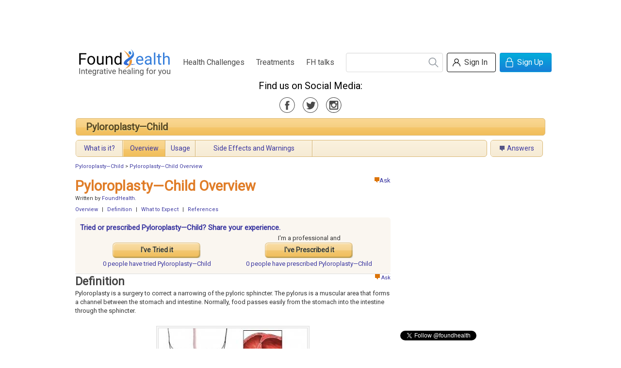

--- FILE ---
content_type: text/html;charset=utf-8
request_url: https://www.foundhealth.com/pyloroplasty-child/overview
body_size: 43622
content:
<!DOCTYPE html PUBLIC "-//W3C//DTD XHTML 1.0 Strict//EN" "http://www.w3.org/TR/xhtml1/DTD/xhtml1-strict.dtd">
<html xmlns:fb="http://www.facebook.com/2008/fbml">
      <head>
	
	

<script type="text/javascript">var _kiq = _kiq || [];</script>
<script>
_kiq.push(['eventHandler', 'show', function(){
  if(this.survey && this.survey.view && this.survey.view.minimize) {
    this.survey.view.minimize(true);   // true tells us not to animate the minimization 
  }
}]);
</script>
<!-- KI snippet -->
<script type="text/javascript" src="//s3.amazonaws.com/j.kissinsights.com/u/5350/e6112512dd4529f9f7b6fe1bac220f8bf8a3fccb.js" async="true"></script>

	
          <script src="//cdn.optimizely.com/js/6987010.js"></script>
    	
            <title>Pyloroplasty—Child Overview | FoundHealth</title>
            <base href="https://www.foundhealth.com/" />
    <meta name="description" content="Understand Pyloroplasty—Child, usages in various health conditions, and side effects and warnings.  Explore other smart treatment options, see research evidence, and find out about people&#39;s experiences with many popular treatments, including feedback from patients and professionals."/>
    <link rel="stylesheet" href="/static/css/bulma-scoped.min.css">


    <link rel="stylesheet" type="text/css" href="https://www.foundhealth.com/static/v1/js/jquery1.3.2/themes/base/jquery-ui.css"/>
    <link rel="stylesheet" type="text/css" href="https://www.foundhealth.com/static/0.9.8.3/css/foundhealth.css"/>
    <link rel="stylesheet" type="text/css" href="https://www.foundhealth.com/static/0.9.8.3/css/buttons.css"/>

    <link rel="stylesheet" href="/static/css/main.css">

    <link rel="icon" href="/static/favicon.ico" type="image/x-icon" />
    <link rel="shortcut icon" href="/static/favicon.ico" type="image/x-icon" />
    <link rel="apple-touch-icon" sizes="180x180" href="/static/apple-touch-icon.png">
    <link rel="icon" type="image/png" sizes="32x32" href="/static/favicon-32x32.png">
    <link rel="icon" type="image/png" sizes="16x16" href="/static/favicon-16x16.png">
    <link rel="manifest" href="/static/site.webmanifest">
    <link rel="mask-icon" href="/static/safari-pinned-tab.svg" color="#5bbad5">

    <!-- Dependencies -->
    <!-- Sam Skin CSS for TabView -->

    <script type="text/javascript" src="https://www.foundhealth.com/static/v1/js/jquery-1.4.2.min.js"></script>
    <script type="text/javascript" src="https://www.foundhealth.com/static/v1/js/jquery-ui-1.8.4.custom.min.js"></script>
    <script type="text/javascript" src="https://www.foundhealth.com/static/v1/js/jquery.hoverIntent.minified.js"></script>
    <script type="text/javascript" src="https://www.foundhealth.com/static/0.9.8.3/js/foundhealth.js"></script>
    <script type="text/javascript" src="/static/js/navburger.js"></script>
    <script src="https://kit.fontawesome.com/cdcbc4ca79.js" crossorigin="anonymous"></script>

    <script async src="https://www.googletagmanager.com/gtag/js?id=G-7BKLKSLDQ5"></script>
<script>
    window.dataLayer = window.dataLayer || [];
    function gtag(){dataLayer.push(arguments);}
    gtag('js', new Date());



    gtag('config', 'G-7BKLKSLDQ5');
</script>

  </head>
    <body>
        <!-- ClickTale Top part -->
<script type="text/javascript">
var WRInitTime=(new Date()).getTime();
</script>
<!-- ClickTale end of Top part -->
        <div id="page">
            
<!--start header section-->

    <div id="banner" style="width: 730px; margin: auto;">
        <script type="text/javascript"><!--
            google_ad_client = "ca-pub-3408275686458767";
            /* Banner Ads */
            google_ad_slot = "8134578480";
            google_ad_width = 728;
            google_ad_height = 90;
            //-->
        </script>
        <script type="text/javascript" src="https://pagead2.googlesyndication.com/pagead/show_ads.js"></script>
    </div>

<div class="bulma fh">
    <nav class="navbar" role="navigation" aria-label="main navigation">
        <div class="navbar-brand">
            <a class="navbar-item" href="/">
                <img src="/static/img/logo.svg" title="Integrative healing for you">
            </a>

            <a role="button" class="navbar-burger burger" aria-label="menu" aria-expanded="false" data-target="navbarBasicExample">
                <span aria-hidden="true"></span>
                <span aria-hidden="true"></span>
                <span aria-hidden="true"></span>
            </a>
        </div>

        <div id="navbarBasicExample" class="navbar-menu has-text-centered">
            <div class="navbar-start">
                <a href="/browse/index" class="navbar-item">Health Challenges</a>
                <a href="/browse/treatments" class="navbar-item">Treatments</a>
                <a href="/blog" class="navbar-item">FH talks</a>
            </div>
            <div class="navbar-end">
                <div class="navbar-item">

                    <div class="siteSearch">
                        <form action="/search/search" method="get">
                            <input name="q" class="input" type="search" placeholder="">
                            <button title="search"></button>
                        </form>
                    </div>

                    <div class="buttons">

                                                
                        <div style="display: none;">
                                                            <form name="signInForm" id="signInForm" action="auth/login" method="get">
                                    <input name="targetUri" value="pyloroplasty-child/overview"/>
                                    <input name="post" value=""/>
                                </form>

                                                    </div>

                        
                        
                                                    <button class="button is-white" onclick="window.location = '/auth/login?targetUri=&post='">
                                <span class="icon user"></span>
                                <span>Sign In</span>
                            </button>
                            <button class="button is-info" onclick="window.location = '/auth/createAccount'">
                                <span class="icon lock"></span>
                                <span>Sign Up</span>
                            </button>
                                            </div>
                </div>
            </div>
        </div>
    </nav>
    <section class="hero has-text-centered">
        <p class="subtitle fh-media-icons">Find us on Social Media:
            <div>
                <a class="is-medium icon facebook-gray mr-3" href="https://www.facebook.com/foundhealth" target="_blank"></a>
                <a class="is-medium icon twitter-gray mr-3" href="https://twitter.com/foundhealth" target="_blank"></a>
                <a class="is-medium icon instagram-gray" href="https://www.instagram.com/foundhealthnow/?hl=en" target="_blank"></a>
            </div>
        </p>
    </section>
</div>

<div id="fb-root"></div>            <div class="clear">
            </div>
            
            

<!-- page_id=3472 --> 


<div class="treatment">
        
    <table id="topic-bar" cellspacing="5">
    <tr>
        <td class="header" colspan="5">
            <table id="topic-header" cellspacing="0">
                <tr>
                    <td class="title">
                                                        <a href="pyloroplasty-child">Pyloroplasty—Child</a>
                                            </td>
                    <!--
                    <form>
                        <td class="follow">
                            <div style="position: relative;">
                                <input type="hidden" id="id" value="917"/>
                                <input type="hidden" id="type" value="topic"/>
                                <input type="hidden" id="is-following-topic" value="false"/>
                                <button id="unfollow" class="unfollow priority medium" style="display: none;" onclick="return false;" title="Unfollow this topic">
									<div class="check" style="position: relative;">
                                        <img class="checkbox" src="static/v1/images/icons/checkbox.png"/>
                                        <img id="selfFollowCheck" class="checkmark" src="static/v1/images/icons/checkmark.png"/>
									</div>
									<div class="uncheck" style="position: relative; display: none;">
                                        <img id="selfFollowUncheck" class="uncheck" src="static/v1/images/icons/uncheck.png"/>
									</div>
                                    Following
                                </button>
                                <button id="follow" class="follow priority medium" style="" onclick="return false;" title="Follow this topic">
                                    Get your updates
                                </button>
								<a id="whatIs_follow-topic" class="whatIs" style="position: absolute; bottom: -2px; left: 133px; z-index: 2; "><img width="10" height="10" src="static/v1/images/icons/question_mark_icon.gif"/></a>
                                <img style="position: absolute; top: 3px; right: 10px; z-index: 1;" src="static/v1/images/zen/icons/follow_bubble.png"/>
                                <span id="num-following-topic" style="position: absolute; top: 8px; right: 18px; z-index: 2;">0</span>
                            </div>
                        </td>
                    </form>
					<td class="share">
                        <table class="addthis" cellspacing="0">
    <tr>
        <td>Share</td>
        <td>
            <a class="addthis_button_email"></a>
        </td>
        <td>
            <a class="addthis_button_facebook"></a>
        </td>
        <td>
            <a class="addthis_button_twitter"></a>
        </td>
        <td>
            <a class="addthis_button_stumbleupon"></a>
        </td>
        <td>
            <a class="addthis_button_expanded"></a>
        </td>
    </tr>
</table>
                    </td>
					-->
                </tr>
            </table>
        </td>
    </tr>
            <tr>
                                <td class="subheader">
                        <table class="subtable" cellspacing="0">
                            <tr>
                                <td class=" first">
                                    <a href="pyloroplasty-child/what-is-it">What is it?</a>
                                </td>
                                                                                                            <td class=" active ">
                                            <a href="pyloroplasty-child/overview">Overview</a>
                                        </td>
                                                                            <td class="">
                                            <a href="pyloroplasty-child/usage">Usage</a>
                                        </td>
                                                                            <td class="">
                                            <a href="pyloroplasty-child/side-effects-and-warnings">Side Effects and Warnings</a>
                                        </td>
                                                                                                    <td class="last">
                                    <div style="width: 250px;"></div>
                                </td>
                            </tr>
                        </table>
                    </td>
                        <td class="subheader">
                <table class="subtable" cellspacing="0">
                    <tr>
                        <td class=" only">
                            <a class="ask" href="pyloroplasty-child/questions">Answers</a>
                        </td>
                    </tr>
                </table>
            </td>
			<!--
            <td class="subheader">
                <table class="subtable" cellspacing="0">
                    <tr>
                        <td class="only">
                            <a href="stories">Stories</a>
                        </td>
                    </tr>
                </table>
            </td>
			-->
        </tr>
    </table>
<div id="dialog-whatIs_follow-topic" title="Follow Topic" style="display:none;">
	<p>FoundHealth will send you weekly updates on new content in this area. You can opt out at any time.</p>
	<p>The number to the right of the Follow button shows how many people are currently following this topic.</p>
</div>

        
      <!-- start crumbs -->
    <div class="breadcrumb">
      <div class="bread_text">
                		<a href="pyloroplasty-child">Pyloroplasty—Child</a>
                 &gt; 		<a href="pyloroplasty-child/overview">Pyloroplasty—Child Overview</a>
              </div>
    </div>
  <!-- end crumbs -->
  
        
    <div class="body">

            <div id="right-rail">

							
            <div style="margin-bottom: 20px;">





























</div>
			
			
            <div style="margin-bottom: 15px;">
    <script type="text/javascript"><!--
        google_ad_client = "ca-pub-3408275686458767";
        /* Medium Rectangle */
        google_ad_slot = "1686791764";
        google_ad_width = 300;
        google_ad_height = 250;
        //-->
    </script>
    <script type="text/javascript" src="https://pagead2.googlesyndication.com/pagead/show_ads.js"></script>
</div>            <div style="margin-bottom: 20px;">
<div class="fb-like-box" data-href="https://www.facebook.com/foundhealth" data-width="300" data-height="180" data-show-faces="true" data-stream="false" data-header="false"></div>
</div>
            <div style="margin-bottom: 20px;">
<a href="https://twitter.com/foundhealth" class="twitter-follow-button" data-show-count="false">Follow @foundhealth</a>
<script>!function(d,s,id){var js,fjs=d.getElementsByTagName(s)[0];if(!d.getElementById(id)){js=d.createElement(s);js.id=id;js.src="//platform.twitter.com/widgets.js";fjs.parentNode.insertBefore(js,fjs);}}(document,"script","twitter-wjs");</script>
</div>
            <div id="subscribe-block" class="subscribe-section" style="margin-bottom: 10px;">
    <div style="border: 1px solid #cfddef;  border-radius: 6px; -moz-border-radius: 6px; background: -moz-linear-gradient(left, white, #F4F8FB); background: -webkit-gradient(linear,left top, right top, from(white), to(#F4F8FB));">
        <center>
            <div style="padding: 5px;  min-height: 210px;">
    			<div style="float: left;">
    				<img style="vertical-align: middle; margin: 5px;" src="https://www.foundhealth.com/static/v1/pdf/BiologicTuneUp-thumb.png" width="143" height="204" />
    			</div>
                <div style="margin-left: 153px;">
    				<p>
                    <span style="font-size: 140%; font-weight: bold; color: #79bde8;">Sign up</span>
                    to receive FREE toolkit
    				</p>
    				<p style="font-size: 110%; font-weight: bold;">
    					 From Dr. Hyman, &#35;1 NY Times &amp; Amazon Author 
    				</p>
    				
                    <form id="subscribe-form" method="post" action="post/auth/subscribe" style="margin: 0;">
                        <input name="category_id" type="hidden" value="0"/>
                                                    <input name="email" type="text" style="height: 30px; background-color: white; padding: 0 10px; width: 98px;"/>
                                					<div style="margin: 9px 0;">
                                                    <a class="pseudo-button button-subscribe" style="background: url(https://www.foundhealth.com/static/v1/pdf/button_background.png); width: 119px; height: 36px;">Subscribe Now!</a>
                                					</div>
                    </form>
                    <div style="font-size: 90%; margin: 9px 0; height: 10px; line-height: 10px; ">
                        We never spam or sell your e-mail
                    </div>
    				
    			</div>											
            </div>
        </center>
    </div>
</div>

<script type="text/javascript">
$(document).ready( function(){
  $("a.pseudo-button").click(function(){
	$("form#subscribe-form").submit();  
  } );
} );

</script>
                        
                  
        </div>
                
                <div>
            <div class="title center_pane">
        
                                <div style="float: right;">
                                        <a style="vertival-align: middle;" href="ask?category_id=917"><img src="static/v1/images/zen/icons/orange_icon_ask.png" width="10" height="11" alt="ask" />Ask</a>
                                                                        </div>
                <h1>Pyloroplasty—Child Overview</h1>

            </div>

                        <div id="content" class="content center_pane">
                                <div class="num-treatments">
                                                                </div>
                                
                                                                <div class="writers">
                                Written by 
                                <a href="contributors/foundhealth">FoundHealth</a>.                                                                </div>
                                
                                <div class="anchor-link">
                                                                                                                                    <a href="pyloroplasty-child/overview#overview">Overview</a>
                                                                                                                                                                            <span style="padding: 0 5px;">|</span>                                                        <a href="pyloroplasty-child/overview#definition">Definition</a>
                                                                                                        <span style="padding: 0 5px;">|</span>                                                        <a href="pyloroplasty-child/overview#what-to-expect">What to Expect</a>
                                                                                                                                                                                            <span style="padding: 0 5px;">|</span>                                                <a href="pyloroplasty-child/overview#references">References</a>
                                                                                                                                        </div>

                                <div>
																		<div  class="community-experience">
        <h3> 
			    			                    <a href="pyloroplasty-child/experiences">
    													                        <span class="whoExp">
															Tried or prescribed Pyloroplasty—Child?  
														Share your experience.
                        </span>
										                        </a>
									<span id="haveYou" style="display: none;">Have you?</span>
						</h3>
        <input type="hidden" id="categoryTitle" value="Pyloroplasty—Child"/>
        <input type="hidden" id="treatmentTitle" value="Pyloroplasty—Child"/>
        <input type="hidden" id="numTried" value="0"/>
        <input type="hidden" id="numPrescribed" value="0"/>
        <input type="hidden" id="selfTried" value="0"/>
        <input type="hidden" id="selfTriedCommented" value="0"/>
        <input type="hidden" id="selfPrescribedCommented" value="0"/>
        <input type="hidden" id="selfPrescribed" value="0"/>
        <table>
            <tr>
                                                <td class="button">
                    <button id="tried" class="priority large" onclick="return false;">
                        <div style="position: relative;">
                            <img class="checkbox" style="display: none; " src="static/v1/images/icons/checkbox.png"/>
                            <img id="selfTriedCheck" class="checkmark" style="display: none; " src="static/v1/images/icons/checkmark.png"/>
                            I&#39;ve Tried it
                            <div style="position: absolute; right: -60px; top: -10px; display: none;">
                                <img style="position: absolute; top: 3px; right: 10px; z-index: 1;" src="static/v1/images/zen/icons/follow_bubble.png"/>
                                <span id="num-Tried-total" style="position: absolute; top: 8px; right: 18px; z-index: 2;">0</span>
                            </div>
                        </div>
                    </button>
                </td>
                                                <td class="button">
                    I&#39;m a professional and<br/>
                    <button id="prescribed" class="priority large" onclick="return false;">
                        <div style="position: relative;">
                            <img class="checkbox" style="display: none; " src="static/v1/images/icons/checkbox.png"/>
                            <img id="selfPrescribedCheck" class="checkmark" style="display: none; " src="static/v1/images/icons/checkmark.png"/>
                            I&#39;ve Prescribed it
                            <div style="position: absolute; right: -60px; top: -10px; display: none;">
                                <img style="position: absolute; top: 3px; right: 10px; z-index: 1;" src="static/v1/images/zen/icons/follow_bubble.png"/>
                                <span id="num-Prescribed-total" style="position: absolute; top: 8px; right: 18px; z-index: 2;">0</span>
                            </div>
                        </div>
                    </button>
                </td>
            </tr>
            <tr>
                <td>
						                <a href="pyloroplasty-child/experiences">
						                        <span class="whoTried">
                                                                0 people                                                         have                         </span>
                        tried Pyloroplasty—Child
							</a>
			                </td>
                <td>
						                <a href="pyloroplasty-child/experiences">
						                        <span class="whoPrescribed">
                                                                0 people                                                         have                         </span>
                        prescribed Pyloroplasty—Child
							</a>
			                </td>
            </tr>
        </table>
    </div>
    <div class="edit-user-content post-experience" style="display: none;">
        <img id="post-experience-bubble-tip" src="static/v1/images/zen/icons/exp_bubble_tip.png" style="position: absolute; top: -16px;"/>
        <form id="experience" class="require-sign-in" method="post" action="post/experience">
            <input type="hidden" name="challenge_id" value="0"/>
            <input type="hidden" name="treatment_id" value="917"/>
            <input type="hidden" id="experience-type" name="experience_type" value="Tried"/>
            <fieldset class="question">
                <div>
                    <p style="font-size: 120%;">Share the details of your treatment experience. Your insights are vital.</p>
					<p>Would you recommend this treatment?</p>
                    <input type="radio" name="recommend" id="recommend-yes" value="1"/>
                    <label for="recommend-yes" class="inline">I would recommend it</label>
                    <br/>
                    <input type="radio" name="recommend" id="recommend-no" value="0"/>
                    <label for="recommend-no" class="inline" >I would not recommend it</label>
                    <br/>
                    <input type="radio" name="recommend" id="recommend-neither" value=""/>
                    <label for="recommend-neither" class="inline">I have no recommendation</label>
                </div>
                <div id="commentTextPreviewFrame">
                    <p style="color: #666; font-style: italic;">Preview</p>
                    <div id="commentTextPreview" class="articleContent"></div>
                </div>
                <div class="inputToolBar">
                    <img src="static/v1/images/med/bold.png" class="bold" height="16" width="16"/>
                    <img src="static/v1/images/med/italic.png" class="italic" height="16" width="16"/>
                    <img src="static/v1/images/med/ul.png" class="list" height="16" width="16"/>
                    <img src="static/v1/images/med/link.png" class="link" height="16" width="16"/>
                </div>
                <textarea id="commentText" class="priority" name="description" rows="4" cols="80"></textarea>
                <button class="priority medium" type="submit">Submit</button>
				<a id="cancel">Cancel</a>
            </fieldset>
        </form>
    </div>
    								
                                        
                                        
                                                                                                                        		
    <div id="overview" class="article-section-frame">


		
                        <div class="articleContainer articleContent">
            
                                </div>
                </div>
                                                                                                                                                                                                <div id="definition" class="article-section-frame">
        <div class="section_header">
                <div style="float: right;">
                    <a style="vertival-align: middle;" href="ask?category_id=917">
                        <img src="static/v1/images/zen/icons/orange_icon_ask.png" width="10" height="11" alt="ask" />
                        Ask</a>
						                </div>
			            <h2>Definition</h2>
			        </div>
        <div class="articleContainer articleContent">
            <p>
Pyloroplasty is a surgery to correct a narrowing of the pyloric sphincter. The pylorus is a muscular area that forms a channel between the stomach and intestine.  Normally, food passes easily from the stomach into the intestine through the sphincter.
</p>
<p>
</p>
<table class="content-image center"><tr><td><div class="content-image"><img src="image/278" alt="Pyloric Sphincter—Pyloroplasty" width="308" height="201" title="Pyloric Sphincter—Pyloroplasty"/><div class="caption">Pyloric Sphincter—Pyloroplasty</div><div class="credit">&copy; 2009 Nucleus Medical Media, Inc.</div></div></td></tr></table>
<p> 
</p>

        </div>
                </div>
                                                                                                                            <div id="what-to-expect" class="article-section-frame">
        <div class="section_header">
                <div style="float: right;">
                    <a style="vertival-align: middle;" href="ask?category_id=917">
                        <img src="static/v1/images/zen/icons/orange_icon_ask.png" width="10" height="11" alt="ask" />
                        Ask</a>
						                </div>
			            <h2>What to Expect</h2>
			        </div>
        <div class="articleContainer articleContent">
            <h3>Prior to Procedure</h3><p>
Make sure your child does  not eat or drink anything before the surgery as directed by your doctor.
</p>
<h3>Anesthesia</h3><p>
The surgery will be done using
<a href="general-anesthesia/overview">general anesthesia</a> .  Your child will be in a deep sleep.
</p>
<h3>Description of Procedure</h3><p>
An incision will be made in the upper part of  the abdomen.  The pylorus will be exposed.
</p>
<p>
The doctor will then cut through the pyloric muscle. The sphincter will be sewn back together in a way that will make the opening wider.  The abdominal muscles will be sewn back together. The skin will be closed with stitches or staples.
</p>
<h3>Immediately After Procedure</h3><p>
After the surgery, your child will be monitored in a recovery area for about 1-2 hours.
</p>
<h3>How Long Will It Take?</h3><p>
About 1-2 hours
</p>
<h3>How Much Will It Hurt?</h3><p>
Anesthesia will block pain during the procedure. After the surgery, your child will feel pain. She will receive medicine to relieve the pain.
</p>
<h3>Average Hospital Stay</h3><p>
The usual length of stay is 1-3 days.  The doctor may choose to keep your child longer if complications arise.
</p>
<h3>Post-procedure Care</h3><p>
During your child's hospital stay, she will gradually return to a normal diet.           Before your child goes home, a nurse will teach you how to take           care of her surgical incision           .
</p>
<p>
Be sure to follow the doctor's           instructions           .
</p>

        </div>
                </div>
                                                                                                                                                                                                                		<script type="text/javascript" src="https://pshared.5min.com/Scripts/ThumbSeed2.js?sid=887&amp;textLocation=1&amp;thumbnailSize=0&amp;width=468&amp;height=200&amp;adUnit=false&amp;headerTextColor=%23FF6600&amp;textFGColor=%23333333&amp;textBGColor=transparent&amp;textFGColor_MO=%23FFFFFF&amp;textBGColor_MO=%23FF6600&amp;fallback=8&amp;fallbackType=category&amp;title=FoundHealth%20Presents%20BeWell%20TV&amp;categories=8"></script>
			
    <div id="references" class="article-section-frame">


		
                    <div class="section_header">
                    <div style="float: right;">
                        <a style="vertival-align: middle;" href="ask?category_id=917">
                            <img src="static/v1/images/zen/icons/orange_icon_ask.png" width="10" height="11" alt="ask" />
                            Ask</a>
							                    </div>
			                <h2>References</h2>
			            </div>
                        <div class="articleContainer articleContent">
            <h3>RESOURCES:</h3><p>
American Gastroenterological Association <br/>
http://www.gastro.org/ <br/>
</p>
<p>
Familydoctor.org, American Academy of Family Physicians <br/>
http://familydoctor.org/online/famdocen/home.html <br/>
</p>
<h3>CANADIAN RESOURCES:</h3><p>
Canadian Medical Association Journal <br/>
http://www.cmaj.ca <br/>
</p>
<p>
<strong>References:</strong>
</p>
<p>
Feldman M.
<em>Sleisenger and Fordtran’s Gastrointestinal and Liver Disease</em>, 7th ed.  Philadelphia, PA: Saunders; 2002. <br/>
</p>
<p>
Khatri VP, Asensio JA.
<em>Operative Surgery Manual</em>, 1st ed.  Philadelphia, PA: WB Saunders; 2003. <br/>
</p>
<p>
Townsend CM.
<em>Sabiston Textbook of Surgery</em>, 17th ed.  St. Louis, MO: WB Saunders; 2004. <br/>
</p>
<p>
Yamada T.
<em>Textbook of Gastroenterology</em>, 4th ed.  Philadelphia, PA: Lippincott, Williams, and Wilkins; 2003. <br/>
</p>

                                </div>
                </div>
                                                                            
				
                        
                                                    



									

					<div>
						<div>&nbsp;</div>
						<table class="addthis" cellspacing="0">
    <tr>
        <td>Share</td>
        <td>
            <a class="addthis_button_email"></a>
        </td>
        <td>
            <a class="addthis_button_facebook"></a>
        </td>
        <td>
            <a class="addthis_button_twitter"></a>
        </td>
        <td>
            <a class="addthis_button_stumbleupon"></a>
        </td>
        <td>
            <a class="addthis_button_expanded"></a>
        </td>
    </tr>
</table>
					</div>

        <h2>0 Comments</h2>

                	<div class="articleContent articleContainer">
        		No one has made any comments yet.  Be the first!
        	</div>
				
        

        <div id="addedComment">
        </div>
		
		<h2>Your Comment</h2>

        <div id="postComment">
          <form class="require-sign-in" name="commentForm" action="post/comment" method="post" class="comment">
            <div id="commentTextPreviewFrame" class="markupPreviewFrame">
                <p style="color: #666; font-style: italic;">Preview</p>
                <div id="commentTextPreview" class="articleContent"></div>
                                <textarea name="comment_text" id="commentText" name="description" rows="4" cols="70"></textarea>
            </div>
            <input type="hidden" name="page_id" value="3472"/>
            <button class="normal medium" type="submit">Post Comment</button>
          </form>
        </div>

      </div>
                        </div>
            </div>
                        
        </div>
    </div>
</div>


<div id="revisionHistory">
</div>
<div id="ContibutorHistory" style="resize:none">
</div>
<!-- end left content-->
<div class="clear">
</div>
    <div id="commentOncomment" style="display:none;">
        <form class="require-sign-in" name="commentOncommentForm" action="post/comment" method="post" class="comment">
            <div id="commentOncommentTextPreviewFrame" class="markupPreviewFrame">
                <p style="color: #666; font-style: italic;">Preview</p>
                <div id="commentOn${typeName}TextPreview" class="articleContent"></div>
                <textarea name="comment_text" id="commentOncommentText" rows="4" cols="60"></textarea>
            </div>
							<input type="hidden" name="parent_id" id="commentId" value=""/>
			            <button class="normal medium" type="submit">Post Comment</button>
        </form>
    </div>
<!--end middle content-->
<script type="text/javascript" src="static/0.9.8.3/js/jquery.field_selection.js"></script>
<script type="text/javascript" src="static/0.9.8.3/js/revision.js"></script>
<script type="text/javascript" src="static/0.9.8.3/js/ratings.js"></script>
<script type="text/javascript" src="static/0.9.8.3/js/med.js"></script>
<script type="text/javascript" src="static/0.9.8.3/js/med_ask.js"></script>
<script type="text/javascript" src="static/0.9.8.3/js/med_comment.js"></script>
<script type="text/javascript" src="static/0.9.8.3/js/med-user-content.js"></script>


  <div id="dialog" title="Create New Link" style="display:none">
    <div id="errors" class="message" style="display:none"></div>

    <div class="topbg">
      <div class="searchmain">
        <form onsubmit="linkSearch(document.getElementById('searchfield').value,0); return false;">
        <div class="exttext">&nbsp;Link to Existing article</div>
        <div class="searchtxt">&nbsp;Search </div>
        <div class="inputbox">
          <input type="text" style="width:200px; height:18px" value="Search content" id="searchfield" />
        </div>
        <div class="inputbutholder">
          <input type="submit" name="button" id="button" value="Go"/>
        </div>
        </form>
      </div>
    </div>
    <div id ="leftDiv"></div>
    <div id ="rightDiv">
      <div class="extright" id="extright">
        <div class="inboxcont">
          <div class="graycontflow"></div>
        </div>
      </div>
    </div>

    <input type="hidden" id="newtitle" name="newtitle" readonly="readonly" value="NewPage Title"/>
  </div>
<!-- !contentOnly  -->
    

            <div class="clear">
            </div>
            
<!--start footer section-->
<div id="footer">
  <div id="footerlink">
    <a href="./">Home</a> |
    <a href="html/about">About Us</a> |
    <a href="html/contact">Contact Us</a> |
    <a href="static/v1/html/terms.htm" target="_blank">Terms of Service</a> |
    <a href="static/v1/html/privacy.htm" target="_blank">Privacy Policy</a>
  </div>

  <div id="footer_copyright">
    &copy; 2026
 FoundHealth, Inc. All rights reserved.<br/>
    FoundHealth does not provide medical advice, diagnosis, or treatment.
  </div>
</div>
<!--end footer section-->
        </div>
		
		<div id="login-dialog" class="sign-in-dialog-new bulma fh">

    <div class="modal">
        <form action="post/auth/signUp" method="post" name="signUp" >
        <div class="modal-background"></div>
        <div class="modal-card">
            <header class="modal-card-head">
                <p class="modal-card-title">Thank you for subscribing</p>
                <button class="delete" onclick="$('.modal').hide()"></button>
            </header>
            <section class="modal-card-body" id="signUp">
                <div class="field has-text-centered">
                    <div class="field">
                        <p class="title is-4 is-orange-text">Sign up for an account</p>
                        <p class="help is-gray-text is-small-text">Receive weekly updates on topics of your interest.</p>
                    </div>
                    <ul class="profits has-text-left field">
                        <li>
                <span class="icon is-orange-text">
                  <i class="fas fa-check"></i>
                </span>
                            Share your experiences on treatments that you have tried or prescribed.
                        </li>
                        <li>
                <span class="icon is-orange-text">
                  <i class="fas fa-check"></i>
                </span>
                            Ask or Answer a question within our community.</li>
                        <li>
                <span class="icon is-orange-text">
                  <i class="fas fa-check"></i>
                </span>
                            Create a FoundHealth Contributor profile to highlight your health expertise.</li>
                        <li>
                <span class="icon is-orange-text">
                  <i class="fas fa-check"></i>
                </span>
                            As a welcome gift, we will send you the complete e-book <b>Give Yourself a Biologic Tune-Up by Dr. Mark Hyman.</b></li>
                    </ul>
                    <div class="notification is-info is-light field">
                        <p>Already have an account?</p>
                        <p><a href="javascript: document.signInForm.submit();">Sign in</a></p>
                    </div>
                </div>

                <input type="hidden" name="targetUri" value="pyloroplasty-child/overview" />
                <input type="hidden" name="post" value="" />
                <input type="hidden" name="captcha_id" value="" />

                <div class="field">
                    <input class="input" type="email" placeholder="Email address *" name="username" value="" required>
                    <p class="help is-gray-text is-small-text">We promise that we will not spam or share your information.</p>
                                    </div>
                <div class="field">
                    <input class="input" id="password" type="password" placeholder="Password *" name="password" value="" required>
                    <p class="help is-gray-text is-small-text">At least 6 characters</p>
                                    </div>
                <div class="field">
                    <input class="input" id="password2" type="password" placeholder="Confirm Password *" name="password2" value="" required>
                                    </div>
                <div class="field">
                        <td class="label">Are you a robot? *</td>
    <td>
        <script src="https://www.google.com/recaptcha/api.js" async defer></script>
        <div class="g-recaptcha" data-sitekey="6Le9luEUAAAAAO7PLrmLr1AOGicy2Vs3y2_6smov"></div>
    </td>
    <td>
            </td>
                </div>
                <div class="field">
                    <label class="checkbox">
                        <input type="checkbox" id="TOS" name="TOS" >
                        I agree to the FoundHealth <a href="https://www.foundhealth.com/static/v1/html/terms.htm" target="_blank">Terms of Service</a> and <a href="https://www.foundhealth.com/static/v1/html/privacy.htm" target="_blank">Privacy Policy</a>.
                    </label>
                </div>
            </section>
            <footer class="modal-card-foot">
                <button class="button is-info" onclick="javascript: return joinIn();">Sign Up</button>
                <span class="mr-2">or</span>

                <fb:login-button size="small" onlogin="javascript: facebook_login();">Sign Up with Facebook</fb:login-button>
                <img id="facebookLoading" style="display: none; vertical-align: middle;" src="static/v1/images/spinner.gif" width="16" height="16"/>

            </footer>
        </div>
        </form>
    </div>

</div>

        
    <script>
      window.fbAsyncInit = function() {
      FB.init({appId: '131698676870176', status: true, cookie: true, xfbml: true});
      };
      (function() {
      var e = document.createElement('script'); e.async = true;
      e.src = document.location.protocol + '//connect.facebook.net/en_US/all.js';
      document.getElementById('fb-root').appendChild(e);
      }());
    </script>

    <script>
      function facebook_login(){
      if(FB.getSession() != null ) {
      $('#facebookLoading').show();
      document.getElementById('facebookLogin').submit();
      }
      }
    </script>


<!-- ADDTHIS BUTTON BEGIN -->
<script type="text/javascript">
  var addthis_config = {
  username: "foundhealth",
  services_exclude: "print",
  data_track_clickback: true
  } ;
</script>


<script type="text/javascript" src="https://s7.addthis.com/js/250/addthis_widget.js">
</script>
<!-- ADDTHIS BUTTON END -->



<!-- ClickTale Bottom part -->
<div id="ClickTaleDiv" style="display: none;"></div>
<script type="text/javascript">
if(document.location.protocol!='https:')
  document.write(unescape("%3Cscript%20src='http://s.clicktale.net/WRb6.js'%20type='text/javascript'%3E%3C/script%3E"));
</script>
<script type="text/javascript">
if(typeof ClickTale=='function') ClickTale(1002,0.642,"www07");
</script>
<!-- ClickTale end of Bottom part -->


<!-- Start of Woopra Code -->
<script type="text/javascript">
var woo_settings = {idle_timeout:'300000', domain:'foundhealth.com'};
(function(){
var wsc = document.createElement('script');
wsc.src = document.location.protocol+'//static.woopra.com/js/woopra.js';
wsc.type = 'text/javascript';
wsc.async = true;
var ssc = document.getElementsByTagName('script')[0];
ssc.parentNode.insertBefore(wsc, ssc);
})();
</script>
<!-- End of Woopra Code -->

<!-- Quantcast Tag -->
<script type="text/javascript">
var _qevents = _qevents || [];

(function() {
var elem = document.createElement('script');
elem.src = (document.location.protocol == "https:" ? "https://secure" : "http://edge") + ".quantserve.com/quant.js";
elem.async = true;
elem.type = "text/javascript";
var scpt = document.getElementsByTagName('script')[0];
scpt.parentNode.insertBefore(elem, scpt);
})();

_qevents.push({
qacct:"p-67vNs4SgtGN4M"
});
</script>

<noscript>
<div style="display:none;">
<img src="//pixel.quantserve.com/pixel/p-67vNs4SgtGN4M.gif" border="0" height="1" width="1" alt="Quantcast"/>
</div>
</noscript>
<!-- End Quantcast tag -->

        





            </body>
</html>


--- FILE ---
content_type: text/html; charset=utf-8
request_url: https://www.google.com/recaptcha/api2/anchor?ar=1&k=6Le9luEUAAAAAO7PLrmLr1AOGicy2Vs3y2_6smov&co=aHR0cHM6Ly93d3cuZm91bmRoZWFsdGguY29tOjQ0Mw..&hl=en&v=PoyoqOPhxBO7pBk68S4YbpHZ&size=normal&anchor-ms=20000&execute-ms=30000&cb=3c00vprbzxr0
body_size: 49512
content:
<!DOCTYPE HTML><html dir="ltr" lang="en"><head><meta http-equiv="Content-Type" content="text/html; charset=UTF-8">
<meta http-equiv="X-UA-Compatible" content="IE=edge">
<title>reCAPTCHA</title>
<style type="text/css">
/* cyrillic-ext */
@font-face {
  font-family: 'Roboto';
  font-style: normal;
  font-weight: 400;
  font-stretch: 100%;
  src: url(//fonts.gstatic.com/s/roboto/v48/KFO7CnqEu92Fr1ME7kSn66aGLdTylUAMa3GUBHMdazTgWw.woff2) format('woff2');
  unicode-range: U+0460-052F, U+1C80-1C8A, U+20B4, U+2DE0-2DFF, U+A640-A69F, U+FE2E-FE2F;
}
/* cyrillic */
@font-face {
  font-family: 'Roboto';
  font-style: normal;
  font-weight: 400;
  font-stretch: 100%;
  src: url(//fonts.gstatic.com/s/roboto/v48/KFO7CnqEu92Fr1ME7kSn66aGLdTylUAMa3iUBHMdazTgWw.woff2) format('woff2');
  unicode-range: U+0301, U+0400-045F, U+0490-0491, U+04B0-04B1, U+2116;
}
/* greek-ext */
@font-face {
  font-family: 'Roboto';
  font-style: normal;
  font-weight: 400;
  font-stretch: 100%;
  src: url(//fonts.gstatic.com/s/roboto/v48/KFO7CnqEu92Fr1ME7kSn66aGLdTylUAMa3CUBHMdazTgWw.woff2) format('woff2');
  unicode-range: U+1F00-1FFF;
}
/* greek */
@font-face {
  font-family: 'Roboto';
  font-style: normal;
  font-weight: 400;
  font-stretch: 100%;
  src: url(//fonts.gstatic.com/s/roboto/v48/KFO7CnqEu92Fr1ME7kSn66aGLdTylUAMa3-UBHMdazTgWw.woff2) format('woff2');
  unicode-range: U+0370-0377, U+037A-037F, U+0384-038A, U+038C, U+038E-03A1, U+03A3-03FF;
}
/* math */
@font-face {
  font-family: 'Roboto';
  font-style: normal;
  font-weight: 400;
  font-stretch: 100%;
  src: url(//fonts.gstatic.com/s/roboto/v48/KFO7CnqEu92Fr1ME7kSn66aGLdTylUAMawCUBHMdazTgWw.woff2) format('woff2');
  unicode-range: U+0302-0303, U+0305, U+0307-0308, U+0310, U+0312, U+0315, U+031A, U+0326-0327, U+032C, U+032F-0330, U+0332-0333, U+0338, U+033A, U+0346, U+034D, U+0391-03A1, U+03A3-03A9, U+03B1-03C9, U+03D1, U+03D5-03D6, U+03F0-03F1, U+03F4-03F5, U+2016-2017, U+2034-2038, U+203C, U+2040, U+2043, U+2047, U+2050, U+2057, U+205F, U+2070-2071, U+2074-208E, U+2090-209C, U+20D0-20DC, U+20E1, U+20E5-20EF, U+2100-2112, U+2114-2115, U+2117-2121, U+2123-214F, U+2190, U+2192, U+2194-21AE, U+21B0-21E5, U+21F1-21F2, U+21F4-2211, U+2213-2214, U+2216-22FF, U+2308-230B, U+2310, U+2319, U+231C-2321, U+2336-237A, U+237C, U+2395, U+239B-23B7, U+23D0, U+23DC-23E1, U+2474-2475, U+25AF, U+25B3, U+25B7, U+25BD, U+25C1, U+25CA, U+25CC, U+25FB, U+266D-266F, U+27C0-27FF, U+2900-2AFF, U+2B0E-2B11, U+2B30-2B4C, U+2BFE, U+3030, U+FF5B, U+FF5D, U+1D400-1D7FF, U+1EE00-1EEFF;
}
/* symbols */
@font-face {
  font-family: 'Roboto';
  font-style: normal;
  font-weight: 400;
  font-stretch: 100%;
  src: url(//fonts.gstatic.com/s/roboto/v48/KFO7CnqEu92Fr1ME7kSn66aGLdTylUAMaxKUBHMdazTgWw.woff2) format('woff2');
  unicode-range: U+0001-000C, U+000E-001F, U+007F-009F, U+20DD-20E0, U+20E2-20E4, U+2150-218F, U+2190, U+2192, U+2194-2199, U+21AF, U+21E6-21F0, U+21F3, U+2218-2219, U+2299, U+22C4-22C6, U+2300-243F, U+2440-244A, U+2460-24FF, U+25A0-27BF, U+2800-28FF, U+2921-2922, U+2981, U+29BF, U+29EB, U+2B00-2BFF, U+4DC0-4DFF, U+FFF9-FFFB, U+10140-1018E, U+10190-1019C, U+101A0, U+101D0-101FD, U+102E0-102FB, U+10E60-10E7E, U+1D2C0-1D2D3, U+1D2E0-1D37F, U+1F000-1F0FF, U+1F100-1F1AD, U+1F1E6-1F1FF, U+1F30D-1F30F, U+1F315, U+1F31C, U+1F31E, U+1F320-1F32C, U+1F336, U+1F378, U+1F37D, U+1F382, U+1F393-1F39F, U+1F3A7-1F3A8, U+1F3AC-1F3AF, U+1F3C2, U+1F3C4-1F3C6, U+1F3CA-1F3CE, U+1F3D4-1F3E0, U+1F3ED, U+1F3F1-1F3F3, U+1F3F5-1F3F7, U+1F408, U+1F415, U+1F41F, U+1F426, U+1F43F, U+1F441-1F442, U+1F444, U+1F446-1F449, U+1F44C-1F44E, U+1F453, U+1F46A, U+1F47D, U+1F4A3, U+1F4B0, U+1F4B3, U+1F4B9, U+1F4BB, U+1F4BF, U+1F4C8-1F4CB, U+1F4D6, U+1F4DA, U+1F4DF, U+1F4E3-1F4E6, U+1F4EA-1F4ED, U+1F4F7, U+1F4F9-1F4FB, U+1F4FD-1F4FE, U+1F503, U+1F507-1F50B, U+1F50D, U+1F512-1F513, U+1F53E-1F54A, U+1F54F-1F5FA, U+1F610, U+1F650-1F67F, U+1F687, U+1F68D, U+1F691, U+1F694, U+1F698, U+1F6AD, U+1F6B2, U+1F6B9-1F6BA, U+1F6BC, U+1F6C6-1F6CF, U+1F6D3-1F6D7, U+1F6E0-1F6EA, U+1F6F0-1F6F3, U+1F6F7-1F6FC, U+1F700-1F7FF, U+1F800-1F80B, U+1F810-1F847, U+1F850-1F859, U+1F860-1F887, U+1F890-1F8AD, U+1F8B0-1F8BB, U+1F8C0-1F8C1, U+1F900-1F90B, U+1F93B, U+1F946, U+1F984, U+1F996, U+1F9E9, U+1FA00-1FA6F, U+1FA70-1FA7C, U+1FA80-1FA89, U+1FA8F-1FAC6, U+1FACE-1FADC, U+1FADF-1FAE9, U+1FAF0-1FAF8, U+1FB00-1FBFF;
}
/* vietnamese */
@font-face {
  font-family: 'Roboto';
  font-style: normal;
  font-weight: 400;
  font-stretch: 100%;
  src: url(//fonts.gstatic.com/s/roboto/v48/KFO7CnqEu92Fr1ME7kSn66aGLdTylUAMa3OUBHMdazTgWw.woff2) format('woff2');
  unicode-range: U+0102-0103, U+0110-0111, U+0128-0129, U+0168-0169, U+01A0-01A1, U+01AF-01B0, U+0300-0301, U+0303-0304, U+0308-0309, U+0323, U+0329, U+1EA0-1EF9, U+20AB;
}
/* latin-ext */
@font-face {
  font-family: 'Roboto';
  font-style: normal;
  font-weight: 400;
  font-stretch: 100%;
  src: url(//fonts.gstatic.com/s/roboto/v48/KFO7CnqEu92Fr1ME7kSn66aGLdTylUAMa3KUBHMdazTgWw.woff2) format('woff2');
  unicode-range: U+0100-02BA, U+02BD-02C5, U+02C7-02CC, U+02CE-02D7, U+02DD-02FF, U+0304, U+0308, U+0329, U+1D00-1DBF, U+1E00-1E9F, U+1EF2-1EFF, U+2020, U+20A0-20AB, U+20AD-20C0, U+2113, U+2C60-2C7F, U+A720-A7FF;
}
/* latin */
@font-face {
  font-family: 'Roboto';
  font-style: normal;
  font-weight: 400;
  font-stretch: 100%;
  src: url(//fonts.gstatic.com/s/roboto/v48/KFO7CnqEu92Fr1ME7kSn66aGLdTylUAMa3yUBHMdazQ.woff2) format('woff2');
  unicode-range: U+0000-00FF, U+0131, U+0152-0153, U+02BB-02BC, U+02C6, U+02DA, U+02DC, U+0304, U+0308, U+0329, U+2000-206F, U+20AC, U+2122, U+2191, U+2193, U+2212, U+2215, U+FEFF, U+FFFD;
}
/* cyrillic-ext */
@font-face {
  font-family: 'Roboto';
  font-style: normal;
  font-weight: 500;
  font-stretch: 100%;
  src: url(//fonts.gstatic.com/s/roboto/v48/KFO7CnqEu92Fr1ME7kSn66aGLdTylUAMa3GUBHMdazTgWw.woff2) format('woff2');
  unicode-range: U+0460-052F, U+1C80-1C8A, U+20B4, U+2DE0-2DFF, U+A640-A69F, U+FE2E-FE2F;
}
/* cyrillic */
@font-face {
  font-family: 'Roboto';
  font-style: normal;
  font-weight: 500;
  font-stretch: 100%;
  src: url(//fonts.gstatic.com/s/roboto/v48/KFO7CnqEu92Fr1ME7kSn66aGLdTylUAMa3iUBHMdazTgWw.woff2) format('woff2');
  unicode-range: U+0301, U+0400-045F, U+0490-0491, U+04B0-04B1, U+2116;
}
/* greek-ext */
@font-face {
  font-family: 'Roboto';
  font-style: normal;
  font-weight: 500;
  font-stretch: 100%;
  src: url(//fonts.gstatic.com/s/roboto/v48/KFO7CnqEu92Fr1ME7kSn66aGLdTylUAMa3CUBHMdazTgWw.woff2) format('woff2');
  unicode-range: U+1F00-1FFF;
}
/* greek */
@font-face {
  font-family: 'Roboto';
  font-style: normal;
  font-weight: 500;
  font-stretch: 100%;
  src: url(//fonts.gstatic.com/s/roboto/v48/KFO7CnqEu92Fr1ME7kSn66aGLdTylUAMa3-UBHMdazTgWw.woff2) format('woff2');
  unicode-range: U+0370-0377, U+037A-037F, U+0384-038A, U+038C, U+038E-03A1, U+03A3-03FF;
}
/* math */
@font-face {
  font-family: 'Roboto';
  font-style: normal;
  font-weight: 500;
  font-stretch: 100%;
  src: url(//fonts.gstatic.com/s/roboto/v48/KFO7CnqEu92Fr1ME7kSn66aGLdTylUAMawCUBHMdazTgWw.woff2) format('woff2');
  unicode-range: U+0302-0303, U+0305, U+0307-0308, U+0310, U+0312, U+0315, U+031A, U+0326-0327, U+032C, U+032F-0330, U+0332-0333, U+0338, U+033A, U+0346, U+034D, U+0391-03A1, U+03A3-03A9, U+03B1-03C9, U+03D1, U+03D5-03D6, U+03F0-03F1, U+03F4-03F5, U+2016-2017, U+2034-2038, U+203C, U+2040, U+2043, U+2047, U+2050, U+2057, U+205F, U+2070-2071, U+2074-208E, U+2090-209C, U+20D0-20DC, U+20E1, U+20E5-20EF, U+2100-2112, U+2114-2115, U+2117-2121, U+2123-214F, U+2190, U+2192, U+2194-21AE, U+21B0-21E5, U+21F1-21F2, U+21F4-2211, U+2213-2214, U+2216-22FF, U+2308-230B, U+2310, U+2319, U+231C-2321, U+2336-237A, U+237C, U+2395, U+239B-23B7, U+23D0, U+23DC-23E1, U+2474-2475, U+25AF, U+25B3, U+25B7, U+25BD, U+25C1, U+25CA, U+25CC, U+25FB, U+266D-266F, U+27C0-27FF, U+2900-2AFF, U+2B0E-2B11, U+2B30-2B4C, U+2BFE, U+3030, U+FF5B, U+FF5D, U+1D400-1D7FF, U+1EE00-1EEFF;
}
/* symbols */
@font-face {
  font-family: 'Roboto';
  font-style: normal;
  font-weight: 500;
  font-stretch: 100%;
  src: url(//fonts.gstatic.com/s/roboto/v48/KFO7CnqEu92Fr1ME7kSn66aGLdTylUAMaxKUBHMdazTgWw.woff2) format('woff2');
  unicode-range: U+0001-000C, U+000E-001F, U+007F-009F, U+20DD-20E0, U+20E2-20E4, U+2150-218F, U+2190, U+2192, U+2194-2199, U+21AF, U+21E6-21F0, U+21F3, U+2218-2219, U+2299, U+22C4-22C6, U+2300-243F, U+2440-244A, U+2460-24FF, U+25A0-27BF, U+2800-28FF, U+2921-2922, U+2981, U+29BF, U+29EB, U+2B00-2BFF, U+4DC0-4DFF, U+FFF9-FFFB, U+10140-1018E, U+10190-1019C, U+101A0, U+101D0-101FD, U+102E0-102FB, U+10E60-10E7E, U+1D2C0-1D2D3, U+1D2E0-1D37F, U+1F000-1F0FF, U+1F100-1F1AD, U+1F1E6-1F1FF, U+1F30D-1F30F, U+1F315, U+1F31C, U+1F31E, U+1F320-1F32C, U+1F336, U+1F378, U+1F37D, U+1F382, U+1F393-1F39F, U+1F3A7-1F3A8, U+1F3AC-1F3AF, U+1F3C2, U+1F3C4-1F3C6, U+1F3CA-1F3CE, U+1F3D4-1F3E0, U+1F3ED, U+1F3F1-1F3F3, U+1F3F5-1F3F7, U+1F408, U+1F415, U+1F41F, U+1F426, U+1F43F, U+1F441-1F442, U+1F444, U+1F446-1F449, U+1F44C-1F44E, U+1F453, U+1F46A, U+1F47D, U+1F4A3, U+1F4B0, U+1F4B3, U+1F4B9, U+1F4BB, U+1F4BF, U+1F4C8-1F4CB, U+1F4D6, U+1F4DA, U+1F4DF, U+1F4E3-1F4E6, U+1F4EA-1F4ED, U+1F4F7, U+1F4F9-1F4FB, U+1F4FD-1F4FE, U+1F503, U+1F507-1F50B, U+1F50D, U+1F512-1F513, U+1F53E-1F54A, U+1F54F-1F5FA, U+1F610, U+1F650-1F67F, U+1F687, U+1F68D, U+1F691, U+1F694, U+1F698, U+1F6AD, U+1F6B2, U+1F6B9-1F6BA, U+1F6BC, U+1F6C6-1F6CF, U+1F6D3-1F6D7, U+1F6E0-1F6EA, U+1F6F0-1F6F3, U+1F6F7-1F6FC, U+1F700-1F7FF, U+1F800-1F80B, U+1F810-1F847, U+1F850-1F859, U+1F860-1F887, U+1F890-1F8AD, U+1F8B0-1F8BB, U+1F8C0-1F8C1, U+1F900-1F90B, U+1F93B, U+1F946, U+1F984, U+1F996, U+1F9E9, U+1FA00-1FA6F, U+1FA70-1FA7C, U+1FA80-1FA89, U+1FA8F-1FAC6, U+1FACE-1FADC, U+1FADF-1FAE9, U+1FAF0-1FAF8, U+1FB00-1FBFF;
}
/* vietnamese */
@font-face {
  font-family: 'Roboto';
  font-style: normal;
  font-weight: 500;
  font-stretch: 100%;
  src: url(//fonts.gstatic.com/s/roboto/v48/KFO7CnqEu92Fr1ME7kSn66aGLdTylUAMa3OUBHMdazTgWw.woff2) format('woff2');
  unicode-range: U+0102-0103, U+0110-0111, U+0128-0129, U+0168-0169, U+01A0-01A1, U+01AF-01B0, U+0300-0301, U+0303-0304, U+0308-0309, U+0323, U+0329, U+1EA0-1EF9, U+20AB;
}
/* latin-ext */
@font-face {
  font-family: 'Roboto';
  font-style: normal;
  font-weight: 500;
  font-stretch: 100%;
  src: url(//fonts.gstatic.com/s/roboto/v48/KFO7CnqEu92Fr1ME7kSn66aGLdTylUAMa3KUBHMdazTgWw.woff2) format('woff2');
  unicode-range: U+0100-02BA, U+02BD-02C5, U+02C7-02CC, U+02CE-02D7, U+02DD-02FF, U+0304, U+0308, U+0329, U+1D00-1DBF, U+1E00-1E9F, U+1EF2-1EFF, U+2020, U+20A0-20AB, U+20AD-20C0, U+2113, U+2C60-2C7F, U+A720-A7FF;
}
/* latin */
@font-face {
  font-family: 'Roboto';
  font-style: normal;
  font-weight: 500;
  font-stretch: 100%;
  src: url(//fonts.gstatic.com/s/roboto/v48/KFO7CnqEu92Fr1ME7kSn66aGLdTylUAMa3yUBHMdazQ.woff2) format('woff2');
  unicode-range: U+0000-00FF, U+0131, U+0152-0153, U+02BB-02BC, U+02C6, U+02DA, U+02DC, U+0304, U+0308, U+0329, U+2000-206F, U+20AC, U+2122, U+2191, U+2193, U+2212, U+2215, U+FEFF, U+FFFD;
}
/* cyrillic-ext */
@font-face {
  font-family: 'Roboto';
  font-style: normal;
  font-weight: 900;
  font-stretch: 100%;
  src: url(//fonts.gstatic.com/s/roboto/v48/KFO7CnqEu92Fr1ME7kSn66aGLdTylUAMa3GUBHMdazTgWw.woff2) format('woff2');
  unicode-range: U+0460-052F, U+1C80-1C8A, U+20B4, U+2DE0-2DFF, U+A640-A69F, U+FE2E-FE2F;
}
/* cyrillic */
@font-face {
  font-family: 'Roboto';
  font-style: normal;
  font-weight: 900;
  font-stretch: 100%;
  src: url(//fonts.gstatic.com/s/roboto/v48/KFO7CnqEu92Fr1ME7kSn66aGLdTylUAMa3iUBHMdazTgWw.woff2) format('woff2');
  unicode-range: U+0301, U+0400-045F, U+0490-0491, U+04B0-04B1, U+2116;
}
/* greek-ext */
@font-face {
  font-family: 'Roboto';
  font-style: normal;
  font-weight: 900;
  font-stretch: 100%;
  src: url(//fonts.gstatic.com/s/roboto/v48/KFO7CnqEu92Fr1ME7kSn66aGLdTylUAMa3CUBHMdazTgWw.woff2) format('woff2');
  unicode-range: U+1F00-1FFF;
}
/* greek */
@font-face {
  font-family: 'Roboto';
  font-style: normal;
  font-weight: 900;
  font-stretch: 100%;
  src: url(//fonts.gstatic.com/s/roboto/v48/KFO7CnqEu92Fr1ME7kSn66aGLdTylUAMa3-UBHMdazTgWw.woff2) format('woff2');
  unicode-range: U+0370-0377, U+037A-037F, U+0384-038A, U+038C, U+038E-03A1, U+03A3-03FF;
}
/* math */
@font-face {
  font-family: 'Roboto';
  font-style: normal;
  font-weight: 900;
  font-stretch: 100%;
  src: url(//fonts.gstatic.com/s/roboto/v48/KFO7CnqEu92Fr1ME7kSn66aGLdTylUAMawCUBHMdazTgWw.woff2) format('woff2');
  unicode-range: U+0302-0303, U+0305, U+0307-0308, U+0310, U+0312, U+0315, U+031A, U+0326-0327, U+032C, U+032F-0330, U+0332-0333, U+0338, U+033A, U+0346, U+034D, U+0391-03A1, U+03A3-03A9, U+03B1-03C9, U+03D1, U+03D5-03D6, U+03F0-03F1, U+03F4-03F5, U+2016-2017, U+2034-2038, U+203C, U+2040, U+2043, U+2047, U+2050, U+2057, U+205F, U+2070-2071, U+2074-208E, U+2090-209C, U+20D0-20DC, U+20E1, U+20E5-20EF, U+2100-2112, U+2114-2115, U+2117-2121, U+2123-214F, U+2190, U+2192, U+2194-21AE, U+21B0-21E5, U+21F1-21F2, U+21F4-2211, U+2213-2214, U+2216-22FF, U+2308-230B, U+2310, U+2319, U+231C-2321, U+2336-237A, U+237C, U+2395, U+239B-23B7, U+23D0, U+23DC-23E1, U+2474-2475, U+25AF, U+25B3, U+25B7, U+25BD, U+25C1, U+25CA, U+25CC, U+25FB, U+266D-266F, U+27C0-27FF, U+2900-2AFF, U+2B0E-2B11, U+2B30-2B4C, U+2BFE, U+3030, U+FF5B, U+FF5D, U+1D400-1D7FF, U+1EE00-1EEFF;
}
/* symbols */
@font-face {
  font-family: 'Roboto';
  font-style: normal;
  font-weight: 900;
  font-stretch: 100%;
  src: url(//fonts.gstatic.com/s/roboto/v48/KFO7CnqEu92Fr1ME7kSn66aGLdTylUAMaxKUBHMdazTgWw.woff2) format('woff2');
  unicode-range: U+0001-000C, U+000E-001F, U+007F-009F, U+20DD-20E0, U+20E2-20E4, U+2150-218F, U+2190, U+2192, U+2194-2199, U+21AF, U+21E6-21F0, U+21F3, U+2218-2219, U+2299, U+22C4-22C6, U+2300-243F, U+2440-244A, U+2460-24FF, U+25A0-27BF, U+2800-28FF, U+2921-2922, U+2981, U+29BF, U+29EB, U+2B00-2BFF, U+4DC0-4DFF, U+FFF9-FFFB, U+10140-1018E, U+10190-1019C, U+101A0, U+101D0-101FD, U+102E0-102FB, U+10E60-10E7E, U+1D2C0-1D2D3, U+1D2E0-1D37F, U+1F000-1F0FF, U+1F100-1F1AD, U+1F1E6-1F1FF, U+1F30D-1F30F, U+1F315, U+1F31C, U+1F31E, U+1F320-1F32C, U+1F336, U+1F378, U+1F37D, U+1F382, U+1F393-1F39F, U+1F3A7-1F3A8, U+1F3AC-1F3AF, U+1F3C2, U+1F3C4-1F3C6, U+1F3CA-1F3CE, U+1F3D4-1F3E0, U+1F3ED, U+1F3F1-1F3F3, U+1F3F5-1F3F7, U+1F408, U+1F415, U+1F41F, U+1F426, U+1F43F, U+1F441-1F442, U+1F444, U+1F446-1F449, U+1F44C-1F44E, U+1F453, U+1F46A, U+1F47D, U+1F4A3, U+1F4B0, U+1F4B3, U+1F4B9, U+1F4BB, U+1F4BF, U+1F4C8-1F4CB, U+1F4D6, U+1F4DA, U+1F4DF, U+1F4E3-1F4E6, U+1F4EA-1F4ED, U+1F4F7, U+1F4F9-1F4FB, U+1F4FD-1F4FE, U+1F503, U+1F507-1F50B, U+1F50D, U+1F512-1F513, U+1F53E-1F54A, U+1F54F-1F5FA, U+1F610, U+1F650-1F67F, U+1F687, U+1F68D, U+1F691, U+1F694, U+1F698, U+1F6AD, U+1F6B2, U+1F6B9-1F6BA, U+1F6BC, U+1F6C6-1F6CF, U+1F6D3-1F6D7, U+1F6E0-1F6EA, U+1F6F0-1F6F3, U+1F6F7-1F6FC, U+1F700-1F7FF, U+1F800-1F80B, U+1F810-1F847, U+1F850-1F859, U+1F860-1F887, U+1F890-1F8AD, U+1F8B0-1F8BB, U+1F8C0-1F8C1, U+1F900-1F90B, U+1F93B, U+1F946, U+1F984, U+1F996, U+1F9E9, U+1FA00-1FA6F, U+1FA70-1FA7C, U+1FA80-1FA89, U+1FA8F-1FAC6, U+1FACE-1FADC, U+1FADF-1FAE9, U+1FAF0-1FAF8, U+1FB00-1FBFF;
}
/* vietnamese */
@font-face {
  font-family: 'Roboto';
  font-style: normal;
  font-weight: 900;
  font-stretch: 100%;
  src: url(//fonts.gstatic.com/s/roboto/v48/KFO7CnqEu92Fr1ME7kSn66aGLdTylUAMa3OUBHMdazTgWw.woff2) format('woff2');
  unicode-range: U+0102-0103, U+0110-0111, U+0128-0129, U+0168-0169, U+01A0-01A1, U+01AF-01B0, U+0300-0301, U+0303-0304, U+0308-0309, U+0323, U+0329, U+1EA0-1EF9, U+20AB;
}
/* latin-ext */
@font-face {
  font-family: 'Roboto';
  font-style: normal;
  font-weight: 900;
  font-stretch: 100%;
  src: url(//fonts.gstatic.com/s/roboto/v48/KFO7CnqEu92Fr1ME7kSn66aGLdTylUAMa3KUBHMdazTgWw.woff2) format('woff2');
  unicode-range: U+0100-02BA, U+02BD-02C5, U+02C7-02CC, U+02CE-02D7, U+02DD-02FF, U+0304, U+0308, U+0329, U+1D00-1DBF, U+1E00-1E9F, U+1EF2-1EFF, U+2020, U+20A0-20AB, U+20AD-20C0, U+2113, U+2C60-2C7F, U+A720-A7FF;
}
/* latin */
@font-face {
  font-family: 'Roboto';
  font-style: normal;
  font-weight: 900;
  font-stretch: 100%;
  src: url(//fonts.gstatic.com/s/roboto/v48/KFO7CnqEu92Fr1ME7kSn66aGLdTylUAMa3yUBHMdazQ.woff2) format('woff2');
  unicode-range: U+0000-00FF, U+0131, U+0152-0153, U+02BB-02BC, U+02C6, U+02DA, U+02DC, U+0304, U+0308, U+0329, U+2000-206F, U+20AC, U+2122, U+2191, U+2193, U+2212, U+2215, U+FEFF, U+FFFD;
}

</style>
<link rel="stylesheet" type="text/css" href="https://www.gstatic.com/recaptcha/releases/PoyoqOPhxBO7pBk68S4YbpHZ/styles__ltr.css">
<script nonce="1ZJX1tF6lJduWEp2WyplMw" type="text/javascript">window['__recaptcha_api'] = 'https://www.google.com/recaptcha/api2/';</script>
<script type="text/javascript" src="https://www.gstatic.com/recaptcha/releases/PoyoqOPhxBO7pBk68S4YbpHZ/recaptcha__en.js" nonce="1ZJX1tF6lJduWEp2WyplMw">
      
    </script></head>
<body><div id="rc-anchor-alert" class="rc-anchor-alert"></div>
<input type="hidden" id="recaptcha-token" value="[base64]">
<script type="text/javascript" nonce="1ZJX1tF6lJduWEp2WyplMw">
      recaptcha.anchor.Main.init("[\x22ainput\x22,[\x22bgdata\x22,\x22\x22,\[base64]/[base64]/[base64]/ZyhXLGgpOnEoW04sMjEsbF0sVywwKSxoKSxmYWxzZSxmYWxzZSl9Y2F0Y2goayl7RygzNTgsVyk/[base64]/[base64]/[base64]/[base64]/[base64]/[base64]/[base64]/bmV3IEJbT10oRFswXSk6dz09Mj9uZXcgQltPXShEWzBdLERbMV0pOnc9PTM/bmV3IEJbT10oRFswXSxEWzFdLERbMl0pOnc9PTQ/[base64]/[base64]/[base64]/[base64]/[base64]\\u003d\x22,\[base64]\\u003d\\u003d\x22,\x22w6UoKcO5SjNCRMOhwo1TWsKxw5/[base64]/DnMOXwp7CtcOcSAg3w73CtMOhw4XDvhgPNCFUw4/DjcOlGm/DpELDlMOoRVrCo8ODbMKmwp/[base64]/w5PDkXolw5BjwpIuw6DCtHQmLcO3wpLDnkg0w6XCglzCncKNLG3Dl8OHJ1hxRXMRDMK/woPDtXPCq8OCw43DskXDl8OyRBzDoxBCwoRxw65lwqTCqsKMwog7MMKVSTXCjC/CqinCmADDiX8fw5/DmcK2EDIew409fMO9wqgAY8O5TWZnQMONF8OFSMOKwrTCnGzCjnwuB8OPEQjCqsKlwojDv2VWwqR9HsOFF8Ofw7HDph5sw4HDkkpGw6DCk8K8wrDDrcOywqPCnVzDryhHw5/CnCXCo8KAH2wBw5nDosKvPnbCisKHw4UWA0TDvnTCm8KvwrLCmyIbwrPCuhfCtMOxw54xwp4Hw7/DmxMeFsKUw6bDj2gZFcOfZcKiHQ7DisKIcizCgcKkw4crwokuLQHCisOGwr0/R8OYwrA/[base64]/[base64]/DlTwYw7cXw6lCw4zCr37Cny9ww6HDvDESFljCol11woDDmWXDpWvDhcKFfzMuwpDDkyHCnSfDl8Kcw4HCusKGw5hGwrFnMCHDg21Tw4jDusK1DsOXw7XCgMKtwpImOsOrM8KOwpNCw6sLcBkGEzfDksOtw7/[base64]/DrAjClsKhw69mb35/w47CqcOrwrEbw7XDgGDDig/Dp0Etw6DDp8Kow6nDpsKkwrPCjw4Ew4chRsKzDlLCkxPDiGgpwq0EKF8cIsKPwrtiKG40YFXChQXCr8KGN8KwfUjClBILw5d8w6zClWddw7w7QyHCqcKzwoFUw5/Ci8OKbX4dwqDDkcKow5t2E8OVw5h0w7XDoMO/wpYow7ZFw7TCvMO9SxjDtCbCv8OIcWd7wrtxBEHDnsKSHcKLw6d1w7FDw4nDrMKxw75iwpLCjcObw4fCgWl4ZTbCr8K/wp3DkWdCw7Vmwr/[base64]/[base64]/DiMOxw7jDgcOtdMO1KDrDsEkqwpjCtsKfwoo/wqTDrMONw4cNIBPDisO0wowpwqp9wovCtwtww6cdwrXDtkB9w4Z/[base64]/CrhLDmXUVHCTDnsOETXXCvzXDp8KeNRrCicK6w4bCvcKsMHQpfE1zIsOLwpINGULCp0ZSw6/DqGhNw5UNw4TDssOmD8O1w4rDg8KJBHfCosOFQ8KPwrFawojDs8KyOV/[base64]/Dm2c9wqscInhcP09Vw7PCh8Obwp7DlMKvwq1Yw7UzYCMfw5tiTT/CvsOsw7HCksK8w5fDsC/DsHg0w73CpsOLIcOifwrDo37DgErDocKbRw4TbEXCgh/DgMKMwod3ah1sw6TDrToeSHfCgXrCnyA3SyTCqsKBUcKtYhZUwoRFHMK6w50WaH4sacOlw5HCgcKpPFcMw4rCqsO0OX4MCsOWV8O3LHjCjVFxwq/Dh8Ktwr0/DTDDisKjHsKGPFDCsSnCgcKtagk9KQzCpcKPwoYpwoIQCsKwVMOLwoXCl8O3ZHVowr1oesOTB8Kyw5DCvW5dKMOuwrJFISwDIcOyw4bCgknDjMOlw5LDtcKvw5/Co8KgacK5VDRFV2/Dq8K5w5k3LMOdw4jDkHrCv8Oiw6XCgMKQw4LCrMKzw7XCjcKHwooww7gxwrvCtMKvSHrDrsK0ABxSw68AJwIzw6XCnFrClEXDmMOMw4IwSiXDqyxuw7fChF3DucKpN8KCesKzRD/CmsKlZ3bDgHA6SMKoY8Oew7Mgw5xeMSlKwopkw6lvdMOmCsK/[base64]/CqnDDpFwzwoBZw7JCwqDCqWxxCMO2woDDvVNgw5RvBMK4wpTCj8Onw455KcK4Ji5+wqvDu8K7f8K+bsKmOsKtwpklw6PCiFo+w5YrCDArwpTCqcOZw5bDhW5JRMKHw5/DicKnPcOWM8OeBBg1wqAWw73CrMKBwpXCrcOYMcOow4EbwqQPGsOowpnCik9KYsOZFsKywpJuKGnDqkjDu3XDl0vDssKVw69mwq3Di8OSw7NZMBrCuQLDnQFpw4orWknCsg/[base64]/Cn8OhwrNpS0PCrGVZwp9Mw6AJOMO8M8K+woU2woVbwrV7w51/[base64]/[base64]/am0yMmRbw4IOw5wVwqBldiXClsKgb8OMw75nwqDCscKVw6zCmGJnw6bCrcK6O8KmwqHDusK2T1vCiF/DkMKKwrvDs8OQQcONGSjCmcKIwqzDuF/[base64]/Cvi1sQ2Fuwo3DgMOZM1XChcK9L0DClsKQTB3ChlLDn2nDrlrCvcK5w5g7w6nCkFd7VTzDhcOSW8O8wrkKVBzCksOhRWQGwq86eiY8Klkrw4zCs8OkwpRfwq3CncOZOcKBX8O9JB3CjMKTIsOaRMOUw5xkSQbCisOkAsKIA8K1wqlWCzZiw6nDk1c2ScONwq/DksK1wp98w6jCkhZFHjJvJsKjBMKyw4UNwo1XXcKqYU9fw5rCsFfDoCDCvcO6w4rDjsKwwp8Dw589IcO4w53DicKUen/CuRQXwqrDnnd+w6Z1fsOzScKwBgEWwrdZZsOnwrzCksKaM8OXCMKOwoNqR0/CtsKkAsKCBsO3OXYiw5VFw7o6RsO2woXCrsOEwp1/AsKXVjsfw607w5bChGDDkMKew5h2wpfCssKPacKSWMKTPjFew71TaWzCiMKTXVsSw77CuMK1VMOLDirDtXrCrTUjX8KIbcK6EsOeBcKIRcOlFMO3w5XCjE/[base64]/[base64]/CtBDDv2vCucK1w7jDqmDCgcOew4zCri3CmMOlWsK5LgjCgDXCiHvDqcOPKFFGwrbDssOow4ZoTxFuw5bDsD3DuMK6ZH7ClMOUw7bCpcKWwq7DncKtwo87w7jCu3vCtn7DvmTDnsO9Ly7DgcO6JsO3QMOiSHJqw5nCoHLDkBJRw6PCjcO6wqtoPcK9Oj1JBcK+w7U/[base64]/B8Orw6fDlhXDqcKMAcO+BVTCs8OFJR0aYA7CvSzClsKzw4bDqDTDun9Sw4pSVQAhHGdUecKpwo3DoRLCgB3DjMOCwrgQwrEswqAqfMK2X8ONw6ZkMxISYQ/CpFcZaMOiwoJAw63CrsOkVsKYwp/CssOnwrbCv8O3CsKswqxecsOGw53CpMOrwpzDu8Onw68YNMKDccOTw5HDiMKRwohewpHDn8OsaRchGzVYw7FBdHwRw684w7QPXCvCncKrw6QxwqR3fxPCnsOzZgjCsDwFwr3CosK8Nw3DkD5KwonDlcKjw57DvMKkwpQQwqxOAm01JsKlw5fDngXDizBVeS/DqsOGVcOwwpbDrcKCw4TCp8Krw4jCukp7wqRZDcKdW8OCw7/[base64]/CgcODRwsuFVPDvELDvTfDpsOPHXNAJE4DecK3wqzDjHxtFkM6w6bCvcO+OsOTw5UiV8OOI3YSI1HCjMKsIDjCkSVFa8K7w5/[base64]/DqSHDrMOXw5ttw7nCo2h+wrYcwqB6QVbDgcKwEcOowovCh8KCe8OGe8OpdDdqIAtPFSgTwp7DoXPCnXopJwLDgMKHZVnDrMKiYy3CoCAgbsKpcwrDr8Klwo/DnXsTVcK6ZsOvwoMyw63CjMO9YSMUwqnCpsOgwokFZDnCscO/w40Jw6HChMOQKMOkSzgSwozDq8OOw6NUwoDCmHHDpTlURsKwwq5iOWYMQ8KFZMOBw5LDtMKMw6PDpMOuw5hkwoPCs8OZG8OeBcO0bxnCisOSwqJMwpgQwpEBSw3Clh/CkQ8pEcODFXbDqcOaMcK9HXDCosOAQcO+B1fDsMK/XgzDtTbDjsOGTcKCACzCh8KAfHFNazdedMOwEx0iw7pqU8KWw4pmw5rCjHUiwr3CksK9w6PDqsKHJsKxeD8eHRcpfD7DqMO7PXxVAsKYKFvCr8Kxw6fDqXIYw5fCl8OydQoAwrItDsKSY8KDHjLChcOEwoE9DRvDiMOJPcOgw7Y8worChhDCuB3CiVlQw6I/wr3DlcOywrA5LnXDj8OJwonDvQp+w6fDpsOMHMKHw53DrzfDgsO9wpjCosKUwqTDq8O4woTDlHHDsMORw6RyTD9Xw6nCqcO2wrHDpAcgZgPCoXdqe8KTFsOqw67DusKlwoBvwoVpUMODfSLDiQfDjH/[base64]/JsOgwqjDuTfDjMOFw6zDr3XCtcKWw400RVbChsK0IsKHWURSw69TwqfCm8Kgwo7CgMK8w5txTsKXw4d/[base64]/[base64]/w7bDpTM0wp3CkgVFw6ZJw7ZRw5fCusOXHDnDnFpNHDAFfmRHI8ORw6JyWcO1w5xcw4XDhMKZNMKNwr0pHwcHw7VfHhdJwpoTFsORHS0rwr/Dj8KXwogoWsOIaMOiw5XCosObwrFzwo7DsMK8G8KGwrvDvWDCrisLCMOhMBXCnnDClUQoZXDCtMKywqgXw59cT8ObTzTCjsOjw57CgMOfQ0LDjMOYwo1DwotLJFx2O8OPdwBNwr7CrcOjYG4uAlxdBsORZMOSBgPCjDEwR8KSMsO9SGURwr/Dt8OAYsKHwp1vLFPDhmB9Y3fDtcOyw7zDrAHCmRvDm2/Cj8OpMz14TcKqbQx3wo83wofCosO8G8K4LMOhAgRIw6zCiSYPIcKyw7TCnsODAsKPw5fDr8O1eXccCMOEHMKYwovClnrCi8KBKGrCvsOGFT/DisOvWys/[base64]/HQ/DvMK4e3MHD8K7ZAYywqfDqyXCscOdF3XCkcOPD8OTw6rCuMOKw6XDscOjwprCpEpmwqUBLcKKw6IfwpNrwrHDoSXDgsOvLTvCksOMKFLCmsOKLmVcPsOFQsKqwo7CvsOww4PDm05NLF/[base64]/ccO1YDUQc8OLCsK+wp/CgsKkwqnDoAlYw4hyw43DqcOZAcK/VMKOE8OvFcOOKcK0w5XDm0/CginDhCx4AcKiw4HCk8O0worCv8KwYMOtwoHDv1EVEzfCsAvDrjFsDcKjw7bDtxLDqVguMMONwqZHwptCQwHCjHA5CcKwwrLCg8Kkw6N3b8ObLcO+w64qwoMnw7LDlMKqwrEQYUvCv8K+wo1Qwp4dM8OEecKxwo3DqCQNVsOqW8KHw4nDgMOlaiBDw7zDhQ7DiW/ClgFKA1JmPkjDgMOuJyRQwoPCiB7CrV7CmsKAwpvDr8OzexHCuCvClmBfCHLDum/DnkHDv8OKG0/CpsKZw57DoSN+w4dPwrHClQzCvsORBcK3w7vCocO/wp3CsFZnw7TDu15Vw7TCrMO2wrLCtntzwqPCgXnCjsKPDcKBw4LCpmFAw7tiXj/DgMKiwqcMwqQ9fUBUw5XDv21VwoV8woPDiQsqPA9Bw5oSwo/CiW4Ww7Nfw67DsEvDvsKEFcO1w7XDs8KBeMOGw5kORMK5w6ITwq0Dw4HDv8OpP18Hwp/[base64]/CtsOhwqd7R8OUdVxuK8OKc8KYGXB1GB/CqwPDq8OJwp7CnHdPw7YURXB6w6YdwrJYwo7CtWzCm3F4w5MmbT7Cm8KLw63ChsOhKnJ+YcKzPlQ8wq9EQsK9fcKuVcKIwrNDw4bDvcKfw7tyw6RvVMK0wpXCmEXDhEttw53ChcO4PcKOwqdqBGrCgx3CvcK9N8OcAsOoEi/CvXY5McOnw4nCqsOvwoxtw5PCo8O8BsOzMjdNJMKgMwxMX3LCucKUw5knwqbDs1/[base64]/wpR4aB4nwpLDhCPCun9UMWpbw4LCiisbw650wp8mw4ZqIsOlw7rDq2PDmsOow7PDl8Kzw6Z2KMO7wp0Iw7pzw5xYV8KHAcOqw6rCgMOvw4/DqXHCu8OXw5zDvcKPw5xXY049wrLCnWzDqcKqfXZWQsO1CSthw6PDocOuw7DCiCxnwp4/w4RTwpnDosKAOmUHw6fDpsO+ccOmw4tQBi3CjsOhCyQgw6JhHMKywr3DgGTCi0vCnMKaIkPDtMOfw4jDusO7NFHCkMOTwoIjZ0XCp8KxwpVUw4bCr1dhfnrDnyjCnsOadQrCucK9LEd8HcO1L8KcCMOBwo4ew7HCmjV/PMKgNcOJLMKJN8OcXQPCikXClkjDkcKXP8OVPMOqw5tgdcKUQ8O5wqsCw5g4AwsXS8OtTB3Ci8KVwoHDosKuw4DCu8OWOcKEMcOXfsOTCcOXwo5cwqzCnynCslR0YW/DscOSWlvDqgZUQ1rDoEQpwq0qIcKPU3LCow40wpV4w7HDpxfDmcK8w7B0wqlyw4c9YyfDqsOlwo1BBkFewp3DswvCpcOjDMOad8O8wrrCqDB9XSNNbivCqmLDmADDig3DvBYdWQozTMK8GjHCql/CkkvDkMKlw4PCrsOdJMK4woY6F8OqEMKKwrjCqmfCpRJseMKowqEaJFlWXyQuYMOaZkTDhsOLwp0bw6tOwpJtDQPDvA3CpMOJw5PCuVg/w5PCthh7wofDsyfDlBNkYGTDoMKew7DDrsKYwqRCwqzDsjXDl8K/w4DCsGHCjCvClMOAeChAQ8OmwqFZwqLDpUN5w5JMw6hFM8Ocw4k8QT3CjcKBwq5kwqsPZcOPM8KuwohIwpkxw4hZw7XCvSvDs8OTYU/DvB90w5nDmsKBw5xnCSDDoMKIw6BVwoBzaAHCtVQkw57Cu3ovwq0Sw7rDowrCv8KtIhd4wp9nwq80WsKXw5RHw5vCuMKcFREvah4CWQosJhrDn8O4eVJTw4/Ds8O1w4bCk8Oiw4lHw5PCgcOrwrHDmcOwDkNow7JyIMOlw57DkgDDjsORw4AHwphANcOTUsKYR0vDgcKrwprCumkQYWAewp4ydMKRw57CoMOQVkJVw7EXBcOycUPDocKgwrxJPcOrVnXDpMKWQcK4J0svYcOXEGk/IhYvwqjDpcOaEcO/wpdGQijCoX3ClsKXaQESwqErH8OcCT7Dp8O0dRtAw5TDscKGPwleJcKswoB4JwlwIcKZfBTChXXDlyhWAF3DrAUHw4N/wocVJFgsalvCiMOawpBVLMOADh8NAMKyZHxtwoknwqDCk0VxW2rDjizCkcKHOsO1wpzColIzfMOewpwPLcKLCzfDvlswOmQmAFHCicOZw4HCpMKdw4/[base64]/DsyTCu1nCqcOZPcOeKHfDo8OlwoHDtUhAw6XCtsOZwoPCiMOEYcK1K31CDsKpw4R8A3LCmUTCl0DDncOpClEawptGPjV/WcK6wqHCscOrL2zCoDQhZBoCIF/DsA8tHDzDpk/DtD9RJ2vCmcO2wqPDssKgwrnChXgYw7LDu8KnwpgoQsOrWcKFwpc+w4Rhw5LDqsOgwo5jK3NHUMKTagATw510wpI3OilJchfCtHTCgMK/wr1/MDIRwpvDt8O/[base64]/[base64]/Dlgo3CRDDughKYmTDiXlfw7YEQ8OZwolETMKGwrw4w6wcE8KEXMKbw5XCpsKcw4tTIXTDrEDClHIrQFw4w7ALworCtsKCw4MQasOfwonCoV7CsRHDlwbCv8K/wr85w43Di8OBbMOYbsKZwrZ4wq88LzXDl8O5wrrCkcK9G3nCuMKhwrnDtzEaw68Aw5Abw55KPGVkw5nCgcKtTzpsw6tNcDh4D8KMTsOTwoUVU0/DncOndlDDuGE0D8OWOXbCtcOsBcKXdBNlZmbDtcKiZ1Adw67CoCzCr8O4LyfDsMKaEloyw5dRwrsaw7YGw783X8OKAXfDkMKVGMKZJU9nwoLCiAHCrMO7wox8w7hbIcO6w6p/wqNywrzDhMK1wo0WEyBDwrPDkcOgZcKzJR/CuS5KwrnDnMKtw68BBAN2w4PDlsOBcxF+w7XDpMKnAMOHw6TDiU9XeEbCncOycMKtw5TDqSbClcOewrvClsOIGH1/csKFwp4mwpzCgcK3wqHCpmvDn8KbwrUXVsKOwqM8MMKCwpdoDcKFA8Knw5hka8K3B8OYwp7DsHgww60EwqEWwqlHNMOXw4gNw4Iyw6VbwpfCm8OWwq96LWrDo8K/w5UIVMKKw6odw6AFw4/CqXnCq34sworDs8OtwrNCw6lCcMOCfcOiw77Clg/CgFnDpEzDocK1QsOfVMKDNcKGHMOZw59/wonCoMO6wrPDvcKHw7rDvMOjESw3w4okVMO8ImrDg8K+ew7DmDg9SsOlCsKfdsKCw5B6w54pw7Jfw71yRF0GLAjCtHs1wo7DpMK+ZDHDlRnDqcKKwpA5woLCnFLCrMO/C8KlYS0ZC8KSe8KzDWLDlWjDmwtoOsKrwqHDj8KGwpzClDzCqcKgwo3Dv1rDpl9Vw4QFw6wfwoZJw7DDv8KIw4/[base64]/w40Hw5vCoT7CsMKCasOnw5tmw4lRw7lgG8O2RUPDlUxyw5zCg8ONZ37CuzJswr8zGMOVwq/DrmnCqcKeQB/DoMKgRU3CmcOpAQvChw7DqGEkMsOWw6w8w5/DpgXChcKOwojDt8KuasOawpVIwoPDpcOKwphow7PCqMKwWsOww4gRQcK8fgNZwq3CnsO+w7x2HSbDr27Ch3EQRD4fw7/Ck8O9w5zCusKiT8OSwobDulNlBcKqw693wqDCucK/PTfCjsOWw63CiAEJwrTDmRBpw5wZP8KtwrsBIsOgE8KxKMOwf8Ovw6/DikTCq8K2eDMWJFHCrcOnUMOWTVkjfDY0w6Bqwq5XKcOLw6s8STUgYsOoHsOFw5bDuyrCiMOjwqXCni3DgB3Dp8K6A8O2wqdtVMKHXsKoYRPDi8OIwrvDtmJawoHDlMKsdwfDk8K6wqLCng/[base64]/w5hMw6A7KMO3woNKFWY2wpLCi3FHFcKqWGgGw6HDoMKuwrk4wovDn8KIIcOhw6bDvk/CucOjc8KQw6zDjlrDqAnCjcOawpslwqLDsmXCp8OyWMOCDEbDscKAG8K6dMK9w5QGw64xw7s4RTnCuXLCsnXCj8K2AF9tLAzCnlAAwq0KYQLCosKbYC4fasKXw4BwwqjCk2vDnMOaw7Bbw4PDkMO1wq1sFMOBwpdhw6/CpMOvc0/[base64]/ChRrCtnLCmQ03GsOwWsK+woECT1fCo8K+b8KnwpPCijQ1w4zDiMKuUit0wpEMWcK3w6xIw5HDvCLDgHfDgi7DsgQlw5RwIBHCi1vDgsKzw5p3XS3Ck8KQVEUywq/[base64]/OcOew7ktwr47woHDuMONOSspM8OzJx3DvnzCncO1wokdwqUPw4IZw6jDnsOvw4HCvEjDpSTDm8OEVMOOAUhhFEDDiDzChMKNE0oNQBZ8fH3Cq28qcm0Tw7HCtcKvGMKOCisfw4jDvlrDuFfCrMOaw6zCnFYESMO2wqslfcK/[base64]/CpsOtXTIVw4DCj8OtwrJ4CsKiMyHCgcO8wos4wokgbQ/[base64]/DgFHDmxEUw5pnAcKXwrlgw4HCuEg0wqLDvMKMwq0HJsKcwrjCtWnDkMKbw6hmJiImwr7Cq8OAw6DCvB4YCmEqPzDCscKmwqTDu8OZwpl8w5QTw6jCosOXw7VmYX/[base64]/DvcKJWsOmw6/DpcOuwojCkh/DmsOUwohSIcOCUMO7PyLDhTLDg8KVN0vClMKhAMKaAl/Dl8OWOTocw5LDk8KIN8OcOUrCiSLDmMKywqLDmF8wQHw5w6g/wogzw7TCk0HDosKcwpvCjh0WARdMwoouUVQjcmLDg8O3KsK5ZEApMWXDhMKRaATDpcKJax3DrMOeKMKqwoUDwrVZDC/DpsKdwqTCk8OOw7zCv8OWw4bCgMKawqvCmcOGVcOuQFPDl2jCosKVGcOpwrMEThROFhjDsQw/cFLCgCwsw4VleBJ3HcKGwoPDjsOtwq/Cg0rDsWHDhlVeXsOtWsOgwppeEl/CmE99woJrwo7CgihswrnCqDPDlXAvHDfCqwHDlyd0w7JzY8KvGcKPIgHDgMO4wprCgcKowrTDjMOeJcK2eMOFwqFZwpbDicK6wqQFwpjDgsKpBj/[base64]/CnSlpL0AcZy12woTCs8O7c8KzQiBSQMKmwpLDicOQwrbCisKAw5EnG3rDlDcjwoMtacOHw4LDmVzDhMOkwro0w6vDksKPVhnDpsKww6vDp08ePlPDksO/woxxKGNiWsOow4DCusOVEmMZwofCtMOBw4TCl8KwwqIbWsO1esOew7MTw67DiHp3DwJTBMO/el/[base64]/[base64]/w6nDpiB5dSzDgAzDmMORwq56wplfCm91IMKGwpNJw5NUw69ILRs7RsOIwpFvw6/Ch8OJBcOTIGxbTsKtDA9gbG7ClcOSPMOSFMOsWcK0w5TCm8ONw7ETw70jw5zDlmteeXl9wp/[base64]/Cn8OuSMOhwq4GwonCh3BSwp8Gw7pTw7/CqsO5VGDCkcKqw4jDmyjDvcOmw5TDicKyA8Kkw5HDkRcvHMOLw5BGOGg5worDmjDDhCgYVhrCiRXDoWVfL8OcIB88w44xw557wrzCrAHDvw3Ck8OCRnZjYsOsQwHDnS4GeVJqwonDnsOtJzR7VsK/HMKbw505wrTDn8OZw74RCA8SB3ZVFMKORcKKQMOZKT7DjETDpFnCnXtKKB0iwr9+PWbDgFMXMsKlwqkPLMKOwo5UwpNAw5nCiMK1wpbCkyDDhW/CrDRTw4pcwr/[base64]/ClDo6w5BLNhLCsSd/[base64]/[base64]/[base64]/DpTLDuX7DnsK5VVjCsmTCi8O2AcKjw5cJfsO1AB7DmcKWw5TDkl3DlErDqWQYwp3Cm1jDrsOGYMOWDWdgBnzClcKhwr5Aw5p6w5Rgw77Dk8KFS8K2XsKuwqhYdSJSe8OGQTYcwrUBAmQBwoYbwoZvVkM8KwZbwpnDlw7DuVrDncONwpo0w4/CtSTDpMOaFnPDmUsMwo/CrBA4RGjCnFFCw5zDhwAnwrfCmsOZw7PDkTnCrwrCn3JzdjoNwozCozMewoTDg8OEwoXDtlc/wqEaShDCjTNgwqbDtsO0KAPCusOGWSfCqjXCo8Oww4TCnsKvwpHDvsOaZUPCjsK1IAkHOMK8wojDhzxWYSoXLcKhGcK+cFHCiH7CkMO9Vg/CusKJHsOWdcOVwrxPIMOVScOHUR1ZDcOowohxTGzDkcO/[base64]/CucO/wrA/wpzDq8O1w7k3InnDnMKsVcOFH8KzR8KqI8KEXsKrSS9nSwvCiEfCvMOvYWTCvsKsw4fCmsOww6PCjx3CqT0Vw6fChwEIeS3CvF5lw7fCu0DDuB8iXCTDjkNVDcK9wqETN0/[base64]/DqMOcchpnwr3DssKkfWbCsSoUwp3DuUYkE1V5JEB7wolScSp2w7DCpg1CV2XDhBDChsOtwqRKw5bDgcOvXcO6woASwr3Cgz5Cwq/DqGjCuQ5Tw4dLw4VtQcKjcsOUQMOOwoxuw63Du30lwqfCtEJjwrEBw6tvHMOWw4xQNsKhP8OPwp4eLsOceDfCmATCn8OZwo4dBcKgworDv0fCpcKUc8O7ZcKkwqANUCVTwooxwqvCi8OMwp9Xw7FQMmQgeU/CjsKjX8Krw53Cm8KNw7lJwq8BIcK/[base64]/[base64]/CiWjDrFoNHsKMPRDCpVYjO8KFIUgYA8KKDsKbFQHCpSXClMKAW00BwqpBwr8cEcKRw6jCq8KmT3HCk8OOw6UPw78nwq5XQAjCgcO7wr0FwpfDsjnCgRfCr8OuecKAdDgmfW1Ow4zDmxksw5/DlMKrwpjDjxRsNlXCk8OBBsKUwppgWlwrZsKWFsODOQlhXHbDnsOlRVZ+woBsw608EcKvw7/CqcOnF8OAwpkXcsOIw7/[base64]/KsKzw4xiYx8uVnvDjMKSRsKpw6vChivDpsKowp/DoMKhw63DjnY9AjzDjxPChiNbISh4w7EdCcKlSk5Qw4TDvTLDoVTChsKgMMKxwqENXMOfwoPCp0PDpSsiw4/[base64]/[base64]/w6bCrDoXLMOnVMOiWy7CgDLDkSENemcwwoUBwpIRw5J7wr9jw6bCpcOCDcK1wrvDrhpaw4VpwrfCsCh3wqYbw4rDrsO/[base64]/DtxZgwqpaGk9vFVYRS8KUN0dnw5Mxw4nDsi8sVVfCg3jCkMOmSkZZwpN3wrpdbMO0BVYhw6/Dv8KkwrgCw6PDmmXCvMOQLQ9nRjcRw4wccMK/w7jDsis7wq/CoQJXSxfDssKiw4/CrsK1w581wpbDgTBawpnCrMOdNMKQwoEUwofDvSzDvcOOZh50XMKhw4ESbkMzw4lSf1JDC8K/[base64]/CrxXDow7CucKiwrk7Bk0sU8OdSwDCi8OlAQPDrsOQw5JNwrYbG8O1w7RLXMO/NCd/QsKVwqLDtz9Fwq/ChBfDqG/CmlvDucOJw55Sw4XCuxvDgCoaw6U7w5zDp8OgwqcFRVfDlsObajt+aCFNwqteNHTCoMK9Q8KeHz1Fwrd5wphsIcOKUMOZw4PCkMKywrrDk30qRcKoRFrDhXwLCVQtw5VGWVFVSsKWHE9/Y2BRcEdQZT4RMsKoPgdqwr7Dg1PDqcK3w5QFw7LDo0HDpFdZQ8K9w7PCsVMdB8KeMWrCm8OqwpgWw5fCjlAzwonCk8Onw4nDs8ODG8K/wofDh0g0EMOZwqVPwpkGwpFwC1AJLWcrD8KJwr7Dg8K3FsORwo3Ct1tZw6XDj3cVwq1Lw7Aww6B/[base64]/SsKVw7/DncKGYcOfN8OhJRVfI8Ovw5LCrCEAw7/DngYvw4Now6fDgR5iSMKpBcKwQcOlacOZw51YEMOcH3LDgcOECsOgw58hUB7DpsKWw67CvxTDo1MiTFlKQVl/wpnDjnrDlyvCrsO2MGnDrQ/DvkDCiA/Cr8KNwr4rw6NKcGAswqfCgk0Sw4rDr8Oxwq7DsHANw7DDjlwvWlh/w4ZIf8Kmwr/CiFfDhx7DtsK7w7YMwqp2X8O7w4nCpz9ww4BcPn02w4pZSSwzSE9awrJEdcKQPcKpHk0gfsK0RBvDr1vCpCXCicKCwqPClsO8woE/wpFtd8O5TMKvFQR7w4dawp9Uck3DpMOYcQV1wrHCjm/[base64]/[base64]/AAxtwozDglJ8w70Uwp8BEkrDtcOzwqfCjQhKIMOhTMKEwq8eF0dswohNFcKbc8KeTVZtLBTDlcKowr7Cn8KGWMOjw7fCriY8wpfDj8K/asK9w4BWwqnDgBoYwrLDocOhC8KlPsKywpPDrcKHNcOBw60ew67DlMOUXy4mw6nCvmVOwp97OWwewoXDuADClHzDj8OtJizCvMOUVkVJd3gnw6svdUNNQcKnAkFfDlk1KBU5GsOVKcOpFMKDKMKywp80GcOOKMOjdUnDgMOfGxXCgj/[base64]/CoGLDtnrCoWPDmFYow7oAJMOXw5w4R3E1wpPDkHRZASDDiybCt8OxQ0Nuw7vCjQTDhWhzw6QGw5TCg8O5w6duJMKiPMKZZ8OVw7k2wrnCkhoMDsKyGcKuw7vDicK0wpPDhMOpb8Kiw6rCvcONwpzCoMKWwrwGwpp/S3gXPMKxw67DoMOwH1VrHEdHwpgjAgjCosOYOcO6w4PChsOtw5fDp8OhHcOsIA7Du8K/C8OIRQPDqcKcwptKwoTDncOQw6DDhh7CklDDvMKVXnzDklzDkA5kwo7CpsOjw7k3wqnCi8KwFsKnwrjCtMKIwq1tUcKsw4HDnzfDmFrDqhrDlgbCosO8VsKZwqHDgcOPwqXDo8OEw4nDqETDvcOLOsOQfxvCkMOwHsKCw4Y0OEBNEsODXMK8VwsHdWHDjcKYwo/ChsO/woY1w5knOi/DgHrDnU3Dh8O0wqzDhBcxw5NvcxVrw7jDsB/CoSNqO13Cq0V7w5vDmFjCtMOow7HDtXHDmsKxw75Cw4J1wq9Jwr/[base64]/ChGVMCsOcwr0kBRzDkhgsVMKbw5nCjEBxwp7CqMOlajvCi3/DqcKVfcONYmDDhMKWNho7a3cuY2hnwq3CoFLCgipVw6/[base64]/DuErDl0/CksORw6XCtsKRw4U2MsOUwpPCl27CvEbCjlXCmThtwrU0w7DDgD3Dixh8LcOefsK+wodiw6NhMwjCsSxWwoBWXsKjMw5mw7kMwoNuwqJ7w53Dk8Oyw5/[base64]/[base64]/DmsO2WhTDt8Oyw5DDlTbDucKIYzfDkysLwpbChMOGwps+FMOkw6/ClTpew7B8w5jCpMOGasOdGzDClcOWWUvDrmc5wq3CjSM1wolGw4QrSUPDmEJJw4Nfw7Y/w5Z1wpFAw5BGFXDDkETCgsKbw67Ck8Kvw7pUw5prwqphwpjCm8O7XioTw4BhwplKwpvDkTrDnMOjJMK2dmLCjS9Kf8OaaA5UTcOxwobDkS/CtydVw496wrLDjMKFwqkNTMKyw79ew61DDzw2w5Z1ACcDw5DDhl/Dm8OiMsOkBMK7I1E2QiBNw5LCmMOHwos/[base64]/Cq8KILE0FAMO6McKrw6fDlMKTBMKtOMKVwqdHPMKyTcOdRsO0NcOzTsKmwqTClRYswpEgacO0X1gHIcKrw5vDjSLCnCpjwrLCrX7CmcO5w7zDpzfCusOkwo/DtMKQTMKCEwjCvMOOcMKAXiAWQnF4LQ7CvVhQw5nCuHfDunLCjcOuFsOKTHsdNHzDjsORw4wtHHvCpsKkwrfCn8K8w6J6b8KQwpFqFsKAN8OSRcOsw6PDtcKyNFXCviQPDFcaw4Z/asORBjVebcKcwq/CjsOew6FcAMOVw5XDrBQpwr3DmsOWw7zDgcKLwoZsw7DCuQjDtTTCkcOMw7XCm8K5wprDsMOOwqzCq8OCXGwtD8Ksw5Frwq0Cb07CjlrCkcOBwo/CgsOjIcKfwpHCrcOkH1AFRg4kcMKMV8KEw7bDhnnDjjEWwp3Cl8K/w6TDmj7DnWXDgV7CgknCrGw1w5BbwpUdw5AOwqzDsz5Pw7tMw73DucOXM8KTw44+RsKhw7fDkmjChHgAVlJdCsOVZFbCs8KCw41nAw7CrMKZC8OSCBNUwqliRmlMBR1xwoR3TENlw7hzw5YFSMKcw4pxWsKLwqjCvg4macKTwo/Dq8OvacOBPsOJenfCpMK7w65ywplSwronG8Oaw4Jgw5LCuMKbO8KmLWbCpcK1wo7Dp8KbasOhKcOYw5ozwr4iTQIVw4nDksODwrTDgDbCgsODw7hjwoPDkmDCnVxTZcOPwqfDvCJXMUPCklkRNsKtIMOgLcKDCkjDmE5XwqPCgcOMCQzCi2k2OsONN8Kdwoc/UmXDoicRwq7Dhx5Zwp/DgjgaUsO7ZMK7G3HCmcOnwqTDtQzDknQlK8Ovw5rDucOdHDfClsK6ccOew4gCeF3DgVd2w5bDs1Uww5N1wolFwrnCq8KbwqTCtwIQwpPDsgMnEMKULyc3KMKjOWM4wolFw4ZlDR/DnknCksOpw55BwqvCiMOTw5NBw6h/w68EwrjCtsOTdcO5GBtnHiPCksKPwpArwr3DmcKgwqk+SQxLXBQpw4ZMCcOLw74sPcKaaitDwo3ChcOnwp/DikF/[base64]/woXCpQ4JfMO2LX/CiU7CkcOPbU7CsT9FeB0wS8Kxcx0Jwq93wo7DsHYQw7zCoMKxwp3CnSI8CMKgwqPDlcOWwq4DwqYcPnMxaAPCpQfDpgzDhH/CssOGJsKewpTDvwLCuGAlw7EGG8K6bAvDqcKKwrjDjsOSc8K7aEN4wpEjw58vw5lWw4IxS8KmVF5iKG19bsOhSFPCnMKrwrdawrXDj1NGwplzw7oGwo1rC04FJxw8FcKqVDXCkk/CtcO4UXxTwr3Dt8OiwpIdwrrDiBIecQ1qwrzCjcKBScOKDsK0wrV+QU3DuRjDnGRmwoJ3McKIwo3Dr8KlKsKfanjDisKAGMOBfsOBAE/Cv8O5w5vCpwjDri5nwoZpasKewqglw4LCpcOCBhjCo8OAwpEMDwUew40WYFdow756dcKNw4c\\u003d\x22],null,[\x22conf\x22,null,\x226Le9luEUAAAAAO7PLrmLr1AOGicy2Vs3y2_6smov\x22,0,null,null,null,1,[21,125,63,73,95,87,41,43,42,83,102,105,109,121],[1017145,304],0,null,null,null,null,0,null,0,1,700,1,null,0,\[base64]/76lBhnEnQkZnOKMAhnM8xEZ\x22,0,0,null,null,1,null,0,0,null,null,null,0],\x22https://www.foundhealth.com:443\x22,null,[1,1,1],null,null,null,0,3600,[\x22https://www.google.com/intl/en/policies/privacy/\x22,\x22https://www.google.com/intl/en/policies/terms/\x22],\x22IhQm6SFIwGxDtniwibFqeNeoYKLbkH60EuvjDLAK5hY\\u003d\x22,0,0,null,1,1768967129052,0,0,[218,162],null,[42],\x22RC-lybjmxRcqJlQuA\x22,null,null,null,null,null,\x220dAFcWeA5pV2ywhiuCypn7lsw7_ipd4Z2-BZIu0_2vNMKqruBtTdVvMHPv_RK6L_eKvuYYs43hGLOxePJr5MwXRcLSqkffzza-OA\x22,1769049929181]");
    </script></body></html>

--- FILE ---
content_type: text/html; charset=utf-8
request_url: https://www.google.com/recaptcha/api2/aframe
body_size: -270
content:
<!DOCTYPE HTML><html><head><meta http-equiv="content-type" content="text/html; charset=UTF-8"></head><body><script nonce="avtNPY0JxQC15QtX9CWiAQ">/** Anti-fraud and anti-abuse applications only. See google.com/recaptcha */ try{var clients={'sodar':'https://pagead2.googlesyndication.com/pagead/sodar?'};window.addEventListener("message",function(a){try{if(a.source===window.parent){var b=JSON.parse(a.data);var c=clients[b['id']];if(c){var d=document.createElement('img');d.src=c+b['params']+'&rc='+(localStorage.getItem("rc::a")?sessionStorage.getItem("rc::b"):"");window.document.body.appendChild(d);sessionStorage.setItem("rc::e",parseInt(sessionStorage.getItem("rc::e")||0)+1);localStorage.setItem("rc::h",'1768963530752');}}}catch(b){}});window.parent.postMessage("_grecaptcha_ready", "*");}catch(b){}</script></body></html>

--- FILE ---
content_type: application/javascript
request_url: https://www.foundhealth.com/static/0.9.8.3/js/med_comment.js
body_size: 2300
content:
var replyInputPane = $('#replyText');
var replyOutputDiv = $('#replyTextPreview');

function replyToComment(commentId) {
	replyInputPane.val("");// clear text area before opening again
	replyOutputDiv.html("");
	$("#commentId").val(commentId);
	$("#postReply").css('display', 'block');
	$("#postReply").appendTo($("#reply-editor-" + commentId));
}

var commentOnQuestionInputPane = $('#commentOnQuestionText');
var commentOnQuestionOutputDiv = $('#commentOnQuestionTextPreview');

function commentOnQuestion(questionId) {
	commentOnQuestionInputPane.val("");// clear text area before opening again
	commentOnQuestionOutputDiv.html("");
	$("#questionId").val(questionId);
	$("#commentOnQuestion").appendTo(
			$("#comment-question-editor-" + questionId));
	$("#commentOnQuestion").show();
}

var commentOnAnswerInputPane = $('#commentOnAnswerText');
var commentOnAnswerOutputDiv = $('#commentOnAnswerTextPreview');

function commentOnAnswer(answerId) {
	commentOnAnswerInputPane.val("");// clear text area before opening again
	commentOnAnswerOutputDiv.html("");
	$("#answerId").val(answerId);
	$("#commentOnAnswer").appendTo($("#comment-answer-editor-" + answerId));
	$("#commentOnAnswer").show();
}

function commentOn(type, obj_id) {
	var commentOnInputPane = $('#commentOn' + type + 'Text');
	var commentOnOutputDiv = $('#commentOn' + type + 'TextPreview');
	commentOnInputPane.val("");// clear text area before opening again
	commentOnOutputDiv.html("");
	$("#" + type + "Id").val(obj_id);
	$("#commentOn" + type)
			.appendTo($("#comment-" + type + "-editor-" + obj_id));
	$("#commentOn" + type).show();
}

// this is here because chrome and firefox react to keydown and keypress
// differently, so we have to trap both events
var syncDue = false;
var hasChanges = false;

$(document).ready(function() {

	$("form.comment").each(function() {
		var inputPane = $(this).find("textarea");
		var outputDiv = $(this).find("div.articleContent");

		var sync = function() {
			var text = inputPane.val();
			var markup = renderMarkup(text);
			outputDiv.html(markup);

		};

		inputPane.bind('paste keydown keypress change focus', function(e) {
			hasChanges = true;
			if (syncDue)
				return;
			syncDue = true;
			setTimeout(function() {
				sync();
				syncDue = false;
			}, 10);
		});

	});

});


--- FILE ---
content_type: application/javascript
request_url: https://www.foundhealth.com/static/0.9.8.3/js/ratings.js
body_size: 8782
content:
function showVotes(node, up_votes, down_votes) {
	// first, clear the scores to remove self_votes temporarily update the score
	node.siblings("span.up_votes").html(up_votes);
	node.siblings("span.down_votes").html(down_votes);
}

function showVotesDiff(node, up_votes, down_votes, diff) {
	// first, clear the scores to remove self_votes temporarily update the score
	showVotes(node, up_votes, down_votes);

	// next, temporarily assume that the vote went through
	if (diff > 0)
		showVotes(node, up_votes + diff, down_votes);
	else if (diff < 0)
		showVotes(node, up_votes, down_votes - diff);
}

function vote(node, diff) {

	var up_votes = parseInt(node.siblings("span.up_votes").html());
	var down_votes = parseInt(node.siblings("span.down_votes").html());
	var self_votes = parseInt(node.siblings("div.self_votes").html());

	if (self_votes > 0)
		up_votes -= self_votes;
	else if (self_votes < 0)
		down_votes += self_votes;

	// assume the vote will go through, and update display first; will reset
	// later if the vote actually failed
	showVotesDiff(node, up_votes, down_votes, diff);
	node.siblings("div.self_votes").html(diff);

	var subject = node.siblings("#type").val();
	var post_method = "vote/" + subject;

	$
			.ajax({
				type : "POST",
				url : "post/" + post_method,
				data : {
					id : node.siblings("#id").val(),
					votes : diff,
					ajax : true
				},
				success : function(data) {
					var new_self_votes = parseInt(data);

					showVotesDiff(node, up_votes, down_votes, new_self_votes);

					node.siblings("div.self_votes").html(new_self_votes);

					// clicked on vote-up
					if (node.hasClass("thumb-up")) {
						node.toggleClass("voted-up", new_self_votes > 0);
						node.siblings("img.thumb-down").removeClass(
								"voted-down");
					}
					// clicked on vote-down
					else if (node.hasClass("thumb-down")) {
						node.toggleClass("voted-down", new_self_votes < 0);
						node.siblings("img.thumb-up").removeClass("voted-up");
					}

				},
				error : function(req, status, error) {
					showVotesDiff(node, up_votes, down_votes, self_votes);
					if (req.status == 403
							&& (req.statusText == "AUTH_REQUIRED" || req
									.getResponseHeader("FH-Error-Code") == "AUTH_REQUIRED")) {
						requireSignIn(post_method, "Thank you for your vote.",
								"Sign up to post your vote.");
					} else {
						alert("Error: " + req.status + " " + req.statusText);
					}
				}
			});
}

$('img.thumb-up').click(function() {
	var self_votes = parseInt($(this).siblings("div.self_votes").html());
	vote($(this), self_votes > 0 ? 0 : 1);
});

$('img.thumb-down').click(function() {
	var self_votes = parseInt($(this).siblings("div.self_votes").html());
	vote($(this), self_votes < 0 ? 0 : -1);
});

$('img.thumb-up').each(function(index) {
	if (parseInt($(this).siblings("div.self_votes").html()) > 0) {
		$(this).addClass("voted-up");
	}
});

$('img.thumb-down').each(function(index) {
	if (parseInt($(this).siblings("div.self_votes").html()) < 0) {
		$(this).addClass("voted-down");
	}
});

function showWhoTried(selfTried, experience_type) {
	$("#self" + experience_type).val(selfTried ? 1 : 0);

	if ($("#selfTried").val() > 0 || $("#selfPrescribed").val() > 0) {
		$("#haveYou").hide();
	} else {
		$("#haveYou").show();
	}

	var num = parseInt($("#num" + experience_type).val());
	if (selfTried) {
		out = "You and " + num + " other" + (num != 1 ? "s" : "");
	} else {
		out = num + " " + (num == 1 ? "person" : "people");
	}
	if (selfTried || num != 1) {
		out = out + " have ";
	} else {
		out = out + " has ";
	}
	$("span.who" + experience_type).html(out);

	var num_total = num + (selfTried ? 1 : 0);

	var checkmark = "#self" + experience_type + "Check";
	if (selfTried) {
		$(checkmark).siblings(".checkbox").show();
		$(checkmark).show();
	} else {
		$(checkmark).hide();
		$(checkmark).siblings(".checkbox").hide();
	}

	var numTotalSpan = $("#num-" + experience_type + "-total");
	numTotalSpan.text(num_total);
	if (num_total > 0) {
		numTotalSpan.parent().show();
	} else {
		numTotalSpan.parent().hide();
	}
	var numExp = parseInt($("#numTried").val())
			+ parseInt($("#numPrescribed").val())
			+ parseInt($("#selfTried").val())
			+ parseInt($("#selfPrescribed").val());
	out = "";
	out = numExp + " " + (numExp == 1 ? "person" : "people");
	if (numExp != 1) {
		out = out + " have ";
	} else {
		out = out + " has ";
	}
	out = out + " experienced " + $("#treatmentTitle").val() + ".";
	if (numExp == 0) {
		if ($("#treatmentTitle").val() != $("#categoryTitle").val()) {
			out = "Tried or prescribed " + $("#treatmentTitle").val() + " for "
					+ $("#categoryTitle").val() + "?";
		} else {
			out = "Tried or prescribed " + $("#categoryTitle").val() + "?";
		}
		out = out + " Share your experience.";
		$("#haveYou").hide();
	}
	$("span.whoExp").html(out);
}

function showPostExperience() {
	$("div.post-experience").show();
	$('html, body').stop().animate({
		scrollTop : $("div.community-experience").offset().top
	}, 1500);
	hasChanges = true;
}
function hidePostExperience() {
	$("div.post-experience").hide();
	hasChanges = false;
}

String.prototype.endsWith = function(suffix) {
	return this.indexOf(suffix, this.length - suffix.length) !== -1;
};

function tried(node, cancel) {

	var selfTried = $("#selfTried").val() == "1";
	var selfPrescribed = $("#selfPrescribed").val() == "1";
	var selfTriedCommented = $("#selfTriedCommented").val() == "1";
	var selfPrescribedCommented = $("#selfPrescribedCommented").val() == "1";
	var experience_type = $("#experience input[name=experience_type]").val();
	var challenge_id = $("#experience input[name=challenge_id]").val();
	var treatment_id = $("#experience input[name=treatment_id]").val();
	var oldTried = (experience_type == "Prescribed" ? selfPrescribed
			: selfTried);
	var newTried = !oldTried;
	var selfCommented = (experience_type == "Prescribed" ? selfPrescribedCommented
			: selfTriedCommented);

	// assume it went through first
	showWhoTried(newTried, experience_type);

	$
			.ajax({
				type : "POST",
				url : "post/tried",
				data : {
					challenge_id : challenge_id,
					treatment_id : treatment_id,
					experience_type : experience_type,
					tried : newTried ? 1 : 0,
					ajax : true
				},
				success : function(data) {
					newTried = parseInt(data) == 1;
					showWhoTried(newTried, experience_type);
					if (!selfCommented) {
						if (newTried) {
							showPostExperience();
						} else {
							hidePostExperience();
						}
					} else {
						if (String(window.location).endsWith("/experiences")) {
							window.location.reload();
						} else {
							if (newTried) {
								window.location = window.location
										+ "/experiences";
							} else {
								hidePostExperience();
							}
						}
					}

				},
				error : function(req, status, error) {
					showWhoTried(oldTried, experience_type);
					if (req.status == 403
							&& (req.statusText == "AUTH_REQUIRED" || req
									.getResponseHeader("FH-Error-Code") == "AUTH_REQUIRED")) {
						/*
						 * requireSignIn("tried", "Thank you for sharing your
						 * experience.", "Sign up to share your experience with
						 * the community.");
						 */

						if (cancel) {
							hidePostExperience();
						} else {
							showPostExperience();
						}

					} else {
						alert("Error: " + req.status + " " + req.statusText);
					}
				}
			});
}

function edit(type, id) {
	var editPane = $("#edit-" + type + "-" + id);
	editPane.siblings("div.articleContent").hide();
	editPane.show();
	editPane.find("textarea").focus();
}

function delete_user_content(type, id) {
	var deleteForm = $("#delete-" + type + "-" + id);
	var confirmed = confirm('Delete the ' + type + '?');
	if (confirmed) {
		deleteForm.submit();
	}
}

$(document).ready(
		function() {

			if ($("#selfTried").val() == "1"
					&& $("#selfTriedCommented").val() == "0") {
				$("#experience-type").val("Tried");
				$("#post-experience-bubble-tip").css("left", "150px");
				showPostExperience();
			}

			if ($("#selfPrescribed").val() == "1"
					&& $("#selfPrescribedCommented").val() == "0") {
				$("#experience-type").val("Prescribed");
				$("#post-experience-bubble-tip").css("left", "450px");
				showPostExperience();
			}

			$('#tried').click(function() {
				$("#experience-type").val("Tried");
				$("#post-experience-bubble-tip").css("left", "150px");
				tried($(this), false);
			});

			$('#prescribed').click(function() {
				$("#experience-type").val("Prescribed");
				$("#post-experience-bubble-tip").css("left", "450px");
				tried($(this), false);
			});

			$('#cancel').click(function(evt) {
				if ($("#experience-type").val() == "Prescribed") {
					tried($('#prescribed'), true);
				} else {
					tried($('#tried'), true);
				}
			});

		});


--- FILE ---
content_type: image/svg+xml
request_url: https://www.foundhealth.com/static/img/icons/Search.svg
body_size: 704
content:
<svg width="25" height="26" viewBox="0 0 25 26" fill="none" xmlns="http://www.w3.org/2000/svg">
<path d="M22.3779 21.6996L16.5681 15.8897C17.67 14.5293 18.3334 12.7998 18.3334 10.9167C18.3334 6.55145 14.7819 3 10.4167 3C6.05141 3 2.5 6.55145 2.5 10.9167C2.5 15.2819 6.05145 18.8334 10.4167 18.8334C12.2998 18.8334 14.0293 18.17 15.3897 17.0681L21.1996 22.878C21.3624 23.0407 21.6261 23.0407 21.7889 22.878L22.378 22.2888C22.5407 22.1261 22.5407 21.8623 22.3779 21.6996ZM10.4167 17.1667C6.97025 17.1667 4.16668 14.3632 4.16668 10.9167C4.16668 7.47025 6.97025 4.66668 10.4167 4.66668C13.8632 4.66668 16.6667 7.47025 16.6667 10.9167C16.6667 14.3632 13.8632 17.1667 10.4167 17.1667Z" fill="#959CA3"/>
</svg>
